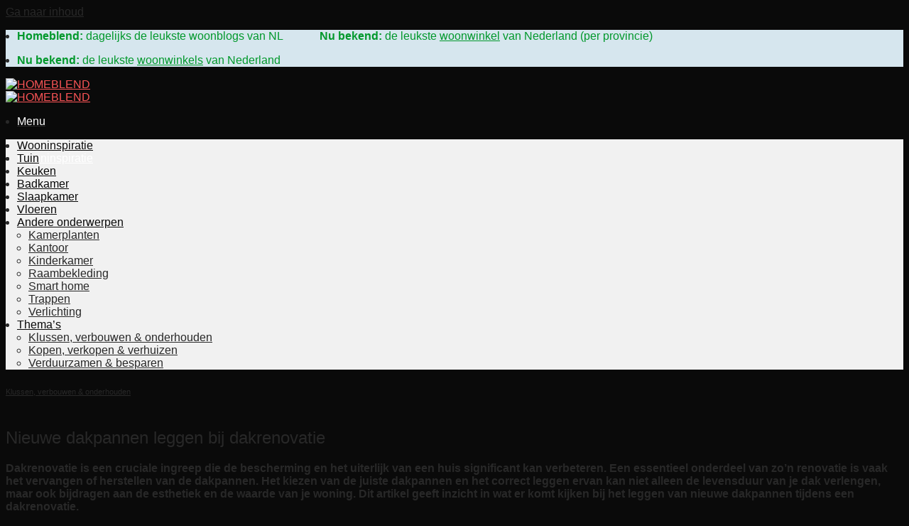

--- FILE ---
content_type: text/html; charset=UTF-8
request_url: https://www.homeblend.nl/nieuwe-dakpannen-leggen-bij-dakrenovatie/
body_size: 21254
content:
<!DOCTYPE html>
<html lang="nl-NL" prefix="og: https://ogp.me/ns#" class="loading-site no-js">
<head>
	<meta charset="UTF-8" />
	<link rel="profile" href="http://gmpg.org/xfn/11" />
	<link rel="pingback" href="https://www.homeblend.nl/xmlrpc.php" />

	<script>(function(html){html.className = html.className.replace(/\bno-js\b/,'js')})(document.documentElement);</script>
<meta name="viewport" content="width=device-width, initial-scale=1" />
<!-- Search Engine Optimization door Rank Math - https://rankmath.com/ -->
<title>Nieuwe dakpannen leggen bij dakrenovatie - Homeblend</title>
<meta name="description" content="Ontdek de essentiële stappen voor het leggen van nieuwe dakpannen bij dakrenovatie. Verhoog de bescherming en waarde van je huis met de juiste keuze."/>
<meta name="robots" content="follow, index, max-snippet:-1, max-video-preview:-1, max-image-preview:large"/>
<link rel="canonical" href="https://www.homeblend.nl/nieuwe-dakpannen-leggen-bij-dakrenovatie/" />
<meta property="og:locale" content="nl_NL" />
<meta property="og:type" content="article" />
<meta property="og:title" content="Nieuwe dakpannen leggen bij dakrenovatie - Homeblend" />
<meta property="og:description" content="Ontdek de essentiële stappen voor het leggen van nieuwe dakpannen bij dakrenovatie. Verhoog de bescherming en waarde van je huis met de juiste keuze." />
<meta property="og:url" content="https://www.homeblend.nl/nieuwe-dakpannen-leggen-bij-dakrenovatie/" />
<meta property="og:site_name" content="Homeblend" />
<meta property="article:section" content="Klussen, verbouwen &amp; onderhouden" />
<meta property="og:image" content="https://www.homeblend.nl/wp-content/uploads/2024/06/zwarte-dakpannen-scaled.jpg" />
<meta property="og:image:secure_url" content="https://www.homeblend.nl/wp-content/uploads/2024/06/zwarte-dakpannen-scaled.jpg" />
<meta property="og:image:width" content="1500" />
<meta property="og:image:height" content="1125" />
<meta property="og:image:alt" content="Zwarte dakpannen" />
<meta property="og:image:type" content="image/jpeg" />
<meta property="article:published_time" content="2024-06-11T16:34:14+01:00" />
<meta name="twitter:card" content="summary_large_image" />
<meta name="twitter:title" content="Nieuwe dakpannen leggen bij dakrenovatie - Homeblend" />
<meta name="twitter:description" content="Ontdek de essentiële stappen voor het leggen van nieuwe dakpannen bij dakrenovatie. Verhoog de bescherming en waarde van je huis met de juiste keuze." />
<meta name="twitter:image" content="https://www.homeblend.nl/wp-content/uploads/2024/06/zwarte-dakpannen-scaled.jpg" />
<meta name="twitter:label1" content="Geschreven door" />
<meta name="twitter:data1" content="joeri" />
<meta name="twitter:label2" content="Tijd om te lezen" />
<meta name="twitter:data2" content="2 minuten" />
<script type="application/ld+json" class="rank-math-schema">{"@context":"https://schema.org","@graph":[{"@type":"Place","@id":"https://www.homeblend.nl/#place","address":{"@type":"PostalAddress","streetAddress":"Oostervelden 62","addressLocality":"Bemmel","addressRegion":"Gelderland","postalCode":"6681WZ","addressCountry":"Nederland"}},{"@type":"Organization","@id":"https://www.homeblend.nl/#organization","name":"Homeblend","url":"https://www.homeblend.nl","email":"info@homeblend.nl","address":{"@type":"PostalAddress","streetAddress":"Oostervelden 62","addressLocality":"Bemmel","addressRegion":"Gelderland","postalCode":"6681WZ","addressCountry":"Nederland"},"logo":{"@type":"ImageObject","@id":"https://www.homeblend.nl/#logo","url":"https://www.homeblend.nl/wp-content/uploads/2020/03/logo-189x189.jpg","contentUrl":"https://www.homeblend.nl/wp-content/uploads/2020/03/logo-189x189.jpg","caption":"Homeblend","inLanguage":"nl-NL","width":"189","height":"189"},"description":"Homeblend is de leukste woonblog van NL. Met dagelijks de leukste woonblogs inspireren wij lezers met alles over wonen. Van binnenshuis tot buitenshuis, je vindt inspiratie, plus altijd slimme handige tips &amp; tricks om zelf aan de slag te gaan.","location":{"@id":"https://www.homeblend.nl/#place"}},{"@type":"WebSite","@id":"https://www.homeblend.nl/#website","url":"https://www.homeblend.nl","name":"Homeblend","publisher":{"@id":"https://www.homeblend.nl/#organization"},"inLanguage":"nl-NL"},{"@type":"ImageObject","@id":"https://www.homeblend.nl/wp-content/uploads/2024/06/zwarte-dakpannen-scaled.jpg","url":"https://www.homeblend.nl/wp-content/uploads/2024/06/zwarte-dakpannen-scaled.jpg","width":"1500","height":"1125","caption":"Zwarte dakpannen","inLanguage":"nl-NL"},{"@type":"WebPage","@id":"https://www.homeblend.nl/nieuwe-dakpannen-leggen-bij-dakrenovatie/#webpage","url":"https://www.homeblend.nl/nieuwe-dakpannen-leggen-bij-dakrenovatie/","name":"Nieuwe dakpannen leggen bij dakrenovatie - Homeblend","datePublished":"2024-06-11T16:34:14+01:00","dateModified":"2024-06-11T16:34:14+01:00","isPartOf":{"@id":"https://www.homeblend.nl/#website"},"primaryImageOfPage":{"@id":"https://www.homeblend.nl/wp-content/uploads/2024/06/zwarte-dakpannen-scaled.jpg"},"inLanguage":"nl-NL"},{"@type":"Person","@id":"https://www.homeblend.nl/nieuwe-dakpannen-leggen-bij-dakrenovatie/#author","name":"joeri","image":{"@type":"ImageObject","@id":"https://secure.gravatar.com/avatar/53f405319a6e6d70d463b187f32fb06c?s=96&amp;d=mm&amp;r=g","url":"https://secure.gravatar.com/avatar/53f405319a6e6d70d463b187f32fb06c?s=96&amp;d=mm&amp;r=g","caption":"joeri","inLanguage":"nl-NL"},"worksFor":{"@id":"https://www.homeblend.nl/#organization"}},{"@type":"BlogPosting","headline":"Nieuwe dakpannen leggen bij dakrenovatie - Homeblend","datePublished":"2024-06-11T16:34:14+01:00","dateModified":"2024-06-11T16:34:14+01:00","author":{"@id":"https://www.homeblend.nl/nieuwe-dakpannen-leggen-bij-dakrenovatie/#author","name":"joeri"},"publisher":{"@id":"https://www.homeblend.nl/#organization"},"description":"Ontdek de essenti\u00eble stappen voor het leggen van nieuwe dakpannen bij dakrenovatie. Verhoog de bescherming en waarde van je huis met de juiste keuze.","name":"Nieuwe dakpannen leggen bij dakrenovatie - Homeblend","@id":"https://www.homeblend.nl/nieuwe-dakpannen-leggen-bij-dakrenovatie/#richSnippet","isPartOf":{"@id":"https://www.homeblend.nl/nieuwe-dakpannen-leggen-bij-dakrenovatie/#webpage"},"image":{"@id":"https://www.homeblend.nl/wp-content/uploads/2024/06/zwarte-dakpannen-scaled.jpg"},"inLanguage":"nl-NL","mainEntityOfPage":{"@id":"https://www.homeblend.nl/nieuwe-dakpannen-leggen-bij-dakrenovatie/#webpage"}}]}</script>
<!-- /Rank Math WordPress SEO plugin -->

<link rel='dns-prefetch' href='//cdn.jsdelivr.net' />

<link rel='prefetch' href='https://www.homeblend.nl/wp-content/themes/flatsome/assets/js/flatsome.js?ver=89ac940c4841291ea8d6' />
<link rel='prefetch' href='https://www.homeblend.nl/wp-content/themes/flatsome/assets/js/chunk.slider.js?ver=3.17.6' />
<link rel='prefetch' href='https://www.homeblend.nl/wp-content/themes/flatsome/assets/js/chunk.popups.js?ver=3.17.6' />
<link rel='prefetch' href='https://www.homeblend.nl/wp-content/themes/flatsome/assets/js/chunk.tooltips.js?ver=3.17.6' />
<link rel="alternate" type="application/rss+xml" title="HOMEBLEND &raquo; feed" href="https://www.homeblend.nl/feed/" />
<link rel="alternate" type="application/rss+xml" title="HOMEBLEND &raquo; reactiesfeed" href="https://www.homeblend.nl/comments/feed/" />
<link rel='stylesheet' id='dashicons-css' href='https://www.homeblend.nl/wp-includes/css/dashicons.min.css?ver=6.6.1' type='text/css' media='all' />
<link rel='stylesheet' id='post-views-counter-frontend-css' href='https://www.homeblend.nl/wp-content/plugins/post-views-counter/css/frontend.min.css?ver=1.5.5' type='text/css' media='all' />
<style id='classic-theme-styles-inline-css' type='text/css'>
/*! This file is auto-generated */
.wp-block-button__link{color:#fff;background-color:#32373c;border-radius:9999px;box-shadow:none;text-decoration:none;padding:calc(.667em + 2px) calc(1.333em + 2px);font-size:1.125em}.wp-block-file__button{background:#32373c;color:#fff;text-decoration:none}
</style>
<link rel='stylesheet' id='wp-faq-schema-jquery-ui-css' href='https://www.homeblend.nl/wp-content/plugins/faq-schema-for-pages-and-posts//css/jquery-ui.css?ver=2.0.0' type='text/css' media='all' />
<link rel='stylesheet' id='parent-style-css' href='https://www.homeblend.nl/wp-content/themes/flatsome/style.css?ver=6.6.1' type='text/css' media='all' />
<link rel='stylesheet' id='flatsome-main-css' href='https://www.homeblend.nl/wp-content/themes/flatsome/assets/css/flatsome.css?ver=3.17.6' type='text/css' media='all' />
<style id='flatsome-main-inline-css' type='text/css'>
@font-face {
				font-family: "fl-icons";
				font-display: block;
				src: url(https://www.homeblend.nl/wp-content/themes/flatsome/assets/css/icons/fl-icons.eot?v=3.17.6);
				src:
					url(https://www.homeblend.nl/wp-content/themes/flatsome/assets/css/icons/fl-icons.eot#iefix?v=3.17.6) format("embedded-opentype"),
					url(https://www.homeblend.nl/wp-content/themes/flatsome/assets/css/icons/fl-icons.woff2?v=3.17.6) format("woff2"),
					url(https://www.homeblend.nl/wp-content/themes/flatsome/assets/css/icons/fl-icons.ttf?v=3.17.6) format("truetype"),
					url(https://www.homeblend.nl/wp-content/themes/flatsome/assets/css/icons/fl-icons.woff?v=3.17.6) format("woff"),
					url(https://www.homeblend.nl/wp-content/themes/flatsome/assets/css/icons/fl-icons.svg?v=3.17.6#fl-icons) format("svg");
			}
</style>
<link rel='stylesheet' id='flatsome-style-css' href='https://www.homeblend.nl/wp-content/themes/flatsome-child/style.css?ver=6.6.1' type='text/css' media='all' />
<script type="text/javascript" id="post-views-counter-frontend-js-before">
/* <![CDATA[ */
var pvcArgsFrontend = {"mode":"js","postID":3001870,"requestURL":"https:\/\/www.homeblend.nl\/wp-admin\/admin-ajax.php","nonce":"f08949c818","dataStorage":"cookies","multisite":false,"path":"\/","domain":""};
/* ]]> */
</script>
<script type="text/javascript" src="https://www.homeblend.nl/wp-content/plugins/post-views-counter/js/frontend.min.js?ver=1.5.5" id="post-views-counter-frontend-js"></script>
<script type="text/javascript" src="https://www.homeblend.nl/wp-includes/js/jquery/jquery.min.js?ver=3.7.1" id="jquery-core-js"></script>
<script type="text/javascript" src="https://www.homeblend.nl/wp-includes/js/jquery/jquery-migrate.min.js?ver=3.4.1" id="jquery-migrate-js"></script>
<script type="text/javascript" id="enhanced-ecommerce-google-analytics-js-extra">
/* <![CDATA[ */
var ConvAioGlobal = {"nonce":"dfc63c1517"};
/* ]]> */
</script>
<script type="text/javascript" src="https://www.homeblend.nl/wp-content/plugins/enhanced-e-commerce-for-woocommerce-store/public/js/con-gtm-google-analytics.js?ver=7.2.7" id="enhanced-ecommerce-google-analytics-js"></script>
<script type="text/javascript" id="enhanced-ecommerce-google-analytics-js-after">
/* <![CDATA[ */
tvc_smd={"tvc_wcv":"","tvc_wpv":"6.6.1","tvc_eev":"7.2.7","tvc_cnf":{"t_cg":"","t_ec":"","t_ee":"","t_df":"","t_gUser":"","t_UAen":"","t_thr":"6","t_IPA":"","t_PrivacyPolicy":""},"tvc_sub_data":{"sub_id":"","cu_id":"","pl_id":"","ga_tra_option":"","ga_property_id":"","ga_measurement_id":"","ga_ads_id":"","ga_gmc_id":"","ga_gmc_id_p":"","op_gtag_js":"","op_en_e_t":"","op_rm_t_t":"","op_dy_rm_t_t":"","op_li_ga_wi_ads":"","gmc_is_product_sync":"","gmc_is_site_verified":"","gmc_is_domain_claim":"","gmc_product_count":"","fb_pixel_id":"","tracking_method":"","user_gtm_id":""}};
/* ]]> */
</script>
<link rel="https://api.w.org/" href="https://www.homeblend.nl/wp-json/" /><link rel="alternate" title="JSON" type="application/json" href="https://www.homeblend.nl/wp-json/wp/v2/posts/3001870" /><link rel="EditURI" type="application/rsd+xml" title="RSD" href="https://www.homeblend.nl/xmlrpc.php?rsd" />
<meta name="generator" content="WordPress 6.6.1" />
<link rel='shortlink' href='https://www.homeblend.nl/?p=3001870' />
<link rel="alternate" title="oEmbed (JSON)" type="application/json+oembed" href="https://www.homeblend.nl/wp-json/oembed/1.0/embed?url=https%3A%2F%2Fwww.homeblend.nl%2Fnieuwe-dakpannen-leggen-bij-dakrenovatie%2F" />
<link rel="alternate" title="oEmbed (XML)" type="text/xml+oembed" href="https://www.homeblend.nl/wp-json/oembed/1.0/embed?url=https%3A%2F%2Fwww.homeblend.nl%2Fnieuwe-dakpannen-leggen-bij-dakrenovatie%2F&#038;format=xml" />
<style>.bg{opacity: 0; transition: opacity 1s; -webkit-transition: opacity 1s;} .bg-loaded{opacity: 1;}</style><!-- Global site tag (gtag.js) - Google Analytics -->
<script async src="https://www.googletagmanager.com/gtag/js?id=UA-131300422-1"></script>
<script>
  window.dataLayer = window.dataLayer || [];
  function gtag(){dataLayer.push(arguments);}
  gtag('js', new Date());

  gtag('config', 'UA-131300422-1');
</script>
<meta name="google-site-verification" content="HkgcFpD3nz8De4cw5ZckD_at5XtY9RoEG7XoNwIex8I" />        <script data-cfasync="false" data-no-optimize="1" data-pagespeed-no-defer>
            var tvc_lc = '';
        </script>
        <script data-cfasync="false" data-no-optimize="1" data-pagespeed-no-defer>
            var tvc_lc = '';
        </script>
    <script>
      (window.gaDevIds = window.gaDevIds || []).push('5CDcaG');
    </script>
        <script data-cfasync="false" data-no-optimize="1" data-pagespeed-no-defer>
        window.dataLayer = window.dataLayer || [];
        window.dataLayer.push({
          event: 'article_load',
          article_id: '3001870',
          article_category: 'Klussen, verbouwen &amp; onderhouden',
          author_id: '1',
          author_name: 'joeri',
          article_title: 'Nieuwe dakpannen leggen bij dakrenovatie',
          article_tags: "",
          publication_date: '2024-06-11',
          article_length: "598",
        });
      </script>
    <link rel="icon" href="https://www.homeblend.nl/wp-content/uploads/2021/01/cropped-logo-homeblend-1-32x32.png" sizes="32x32" />
<link rel="icon" href="https://www.homeblend.nl/wp-content/uploads/2021/01/cropped-logo-homeblend-1-192x192.png" sizes="192x192" />
<link rel="apple-touch-icon" href="https://www.homeblend.nl/wp-content/uploads/2021/01/cropped-logo-homeblend-1-180x180.png" />
<meta name="msapplication-TileImage" content="https://www.homeblend.nl/wp-content/uploads/2021/01/cropped-logo-homeblend-1-270x270.png" />
<style id="custom-css" type="text/css">:root {--primary-color: #fa5456;}.header-main{height: 70px}#logo img{max-height: 70px}#logo{width:160px;}.header-bottom{min-height: 48px}.header-top{min-height: 38px}.transparent .header-main{height: 30px}.transparent #logo img{max-height: 30px}.has-transparent + .page-title:first-of-type,.has-transparent + #main > .page-title,.has-transparent + #main > div > .page-title,.has-transparent + #main .page-header-wrapper:first-of-type .page-title{padding-top: 110px;}.header.show-on-scroll,.stuck .header-main{height:70px!important}.stuck #logo img{max-height: 70px!important}.search-form{ width: 64%;}.header-bg-color {background-color: rgba(10,10,10,0.9)}.header-bottom {background-color: #f1f1f1}.header-main .nav > li > a{line-height: 16px }.stuck .header-main .nav > li > a{line-height: 50px }.header-bottom-nav > li > a{line-height: 18px }@media (max-width: 549px) {.header-main{height: 70px}#logo img{max-height: 70px}}.header-top{background-color:#d6e6ee!important;}/* Color */.accordion-title.active, .has-icon-bg .icon .icon-inner,.logo a, .primary.is-underline, .primary.is-link, .badge-outline .badge-inner, .nav-outline > li.active> a,.nav-outline >li.active > a, .cart-icon strong,[data-color='primary'], .is-outline.primary{color: #fa5456;}/* Color !important */[data-text-color="primary"]{color: #fa5456!important;}/* Background Color */[data-text-bg="primary"]{background-color: #fa5456;}/* Background */.scroll-to-bullets a,.featured-title, .label-new.menu-item > a:after, .nav-pagination > li > .current,.nav-pagination > li > span:hover,.nav-pagination > li > a:hover,.has-hover:hover .badge-outline .badge-inner,button[type="submit"], .button.wc-forward:not(.checkout):not(.checkout-button), .button.submit-button, .button.primary:not(.is-outline),.featured-table .title,.is-outline:hover, .has-icon:hover .icon-label,.nav-dropdown-bold .nav-column li > a:hover, .nav-dropdown.nav-dropdown-bold > li > a:hover, .nav-dropdown-bold.dark .nav-column li > a:hover, .nav-dropdown.nav-dropdown-bold.dark > li > a:hover, .header-vertical-menu__opener ,.is-outline:hover, .tagcloud a:hover,.grid-tools a, input[type='submit']:not(.is-form), .box-badge:hover .box-text, input.button.alt,.nav-box > li > a:hover,.nav-box > li.active > a,.nav-pills > li.active > a ,.current-dropdown .cart-icon strong, .cart-icon:hover strong, .nav-line-bottom > li > a:before, .nav-line-grow > li > a:before, .nav-line > li > a:before,.banner, .header-top, .slider-nav-circle .flickity-prev-next-button:hover svg, .slider-nav-circle .flickity-prev-next-button:hover .arrow, .primary.is-outline:hover, .button.primary:not(.is-outline), input[type='submit'].primary, input[type='submit'].primary, input[type='reset'].button, input[type='button'].primary, .badge-inner{background-color: #fa5456;}/* Border */.nav-vertical.nav-tabs > li.active > a,.scroll-to-bullets a.active,.nav-pagination > li > .current,.nav-pagination > li > span:hover,.nav-pagination > li > a:hover,.has-hover:hover .badge-outline .badge-inner,.accordion-title.active,.featured-table,.is-outline:hover, .tagcloud a:hover,blockquote, .has-border, .cart-icon strong:after,.cart-icon strong,.blockUI:before, .processing:before,.loading-spin, .slider-nav-circle .flickity-prev-next-button:hover svg, .slider-nav-circle .flickity-prev-next-button:hover .arrow, .primary.is-outline:hover{border-color: #fa5456}.nav-tabs > li.active > a{border-top-color: #fa5456}.widget_shopping_cart_content .blockUI.blockOverlay:before { border-left-color: #fa5456 }.woocommerce-checkout-review-order .blockUI.blockOverlay:before { border-left-color: #fa5456 }/* Fill */.slider .flickity-prev-next-button:hover svg,.slider .flickity-prev-next-button:hover .arrow{fill: #fa5456;}/* Focus */.primary:focus-visible, .submit-button:focus-visible, button[type="submit"]:focus-visible { outline-color: #fa5456!important; }/* Background Color */[data-icon-label]:after, .secondary.is-underline:hover,.secondary.is-outline:hover,.icon-label,.button.secondary:not(.is-outline),.button.alt:not(.is-outline), .badge-inner.on-sale, .button.checkout, .single_add_to_cart_button, .current .breadcrumb-step{ background-color:#fa5456; }[data-text-bg="secondary"]{background-color: #fa5456;}/* Color */.secondary.is-underline,.secondary.is-link, .secondary.is-outline,.stars a.active, .star-rating:before, .woocommerce-page .star-rating:before,.star-rating span:before, .color-secondary{color: #fa5456}/* Color !important */[data-text-color="secondary"]{color: #fa5456!important;}/* Border */.secondary.is-outline:hover{border-color:#fa5456}/* Focus */.secondary:focus-visible, .alt:focus-visible { outline-color: #fa5456!important; }.success.is-underline:hover,.success.is-outline:hover,.success{background-color: #01982b}.success-color, .success.is-link, .success.is-outline{color: #01982b;}.success-border{border-color: #01982b!important;}/* Color !important */[data-text-color="success"]{color: #01982b!important;}/* Background Color */[data-text-bg="success"]{background-color: #01982b;}.alert.is-underline:hover,.alert.is-outline:hover,.alert{background-color: #01982b}.alert.is-link, .alert.is-outline, .color-alert{color: #01982b;}/* Color !important */[data-text-color="alert"]{color: #01982b!important;}/* Background Color */[data-text-bg="alert"]{background-color: #01982b;}body{color: #282828}h1,h2,h3,h4,h5,h6,.heading-font{color: #282828;}body{font-size: 100%;}@media screen and (max-width: 549px){body{font-size: 91%;}}body{font-family: Jost, sans-serif;}body {font-weight: 400;font-style: normal;}.nav > li > a {font-family: Jost, sans-serif;}.mobile-sidebar-levels-2 .nav > li > ul > li > a {font-family: Jost, sans-serif;}.nav > li > a,.mobile-sidebar-levels-2 .nav > li > ul > li > a {font-weight: 500;font-style: normal;}h1,h2,h3,h4,h5,h6,.heading-font, .off-canvas-center .nav-sidebar.nav-vertical > li > a{font-family: Jost, sans-serif;}h1,h2,h3,h4,h5,h6,.heading-font,.banner h1,.banner h2 {font-weight: 500;font-style: normal;}.alt-font{font-family: Jost, sans-serif;}.alt-font {font-weight: 400!important;font-style: normal!important;}button,.button{text-transform: none;}.header:not(.transparent) .top-bar-nav > li > a {color: #0c0c0c;}.header:not(.transparent) .header-nav-main.nav > li > a {color: #ffffff;}.header:not(.transparent) .header-nav-main.nav > li > a:hover,.header:not(.transparent) .header-nav-main.nav > li.active > a,.header:not(.transparent) .header-nav-main.nav > li.current > a,.header:not(.transparent) .header-nav-main.nav > li > a.active,.header:not(.transparent) .header-nav-main.nav > li > a.current{color: #e8463d;}.header-nav-main.nav-line-bottom > li > a:before,.header-nav-main.nav-line-grow > li > a:before,.header-nav-main.nav-line > li > a:before,.header-nav-main.nav-box > li > a:hover,.header-nav-main.nav-box > li.active > a,.header-nav-main.nav-pills > li > a:hover,.header-nav-main.nav-pills > li.active > a{color:#FFF!important;background-color: #e8463d;}.header:not(.transparent) .header-bottom-nav.nav > li > a{color: #0a0a0a;}.header:not(.transparent) .header-bottom-nav.nav > li > a:hover,.header:not(.transparent) .header-bottom-nav.nav > li.active > a,.header:not(.transparent) .header-bottom-nav.nav > li.current > a,.header:not(.transparent) .header-bottom-nav.nav > li > a.active,.header:not(.transparent) .header-bottom-nav.nav > li > a.current{color: #e8463d;}.header-bottom-nav.nav-line-bottom > li > a:before,.header-bottom-nav.nav-line-grow > li > a:before,.header-bottom-nav.nav-line > li > a:before,.header-bottom-nav.nav-box > li > a:hover,.header-bottom-nav.nav-box > li.active > a,.header-bottom-nav.nav-pills > li > a:hover,.header-bottom-nav.nav-pills > li.active > a{color:#FFF!important;background-color: #e8463d;}a{color: #282828;}a:hover{color: #282828;}.tagcloud a:hover{border-color: #282828;background-color: #282828;}.widget a{color: #282828;}.widget a:hover{color: ;}.widget .tagcloud a:hover{border-color: ; background-color: ;}.current .breadcrumb-step, [data-icon-label]:after, .button#place_order,.button.checkout,.checkout-button,.single_add_to_cart_button.button{background-color: #fa5456!important }.has-equal-box-heights .box-image {padding-top: 100%;}.badge-inner.on-sale{background-color: #fa5456}input[type='submit'], input[type="button"], button:not(.icon), .button:not(.icon){border-radius: 99px!important}.header-main .social-icons,.header-main .cart-icon strong,.header-main .menu-title,.header-main .header-button > .button.is-outline,.header-main .nav > li > a > i:not(.icon-angle-down){color: #ffffff!important;}.header-main .header-button > .button.is-outline,.header-main .cart-icon strong:after,.header-main .cart-icon strong{border-color: #ffffff!important;}.header-main .header-button > .button:not(.is-outline){background-color: #ffffff!important;}.header-main .current-dropdown .cart-icon strong,.header-main .header-button > .button:hover,.header-main .header-button > .button:hover i,.header-main .header-button > .button:hover span{color:#FFF!important;}.header-main .menu-title:hover,.header-main .social-icons a:hover,.header-main .header-button > .button.is-outline:hover,.header-main .nav > li > a:hover > i:not(.icon-angle-down){color: #e8463d!important;}.header-main .current-dropdown .cart-icon strong,.header-main .header-button > .button:hover{background-color: #e8463d!important;}.header-main .current-dropdown .cart-icon strong:after,.header-main .current-dropdown .cart-icon strong,.header-main .header-button > .button:hover{border-color: #e8463d!important;}.footer-1{background-color: #ffffff}.footer-2{background-color: #0a0a0a}.absolute-footer, html{background-color: #0a0a0a}button[name='update_cart'] { display: none; }.nav-vertical-fly-out > li + li {border-top-width: 1px; border-top-style: solid;}/* Custom CSS */.small_show {padding-right: 15px;padding-left: 15px;}.small_show .row {margin-left: -10px;margin-right: -10px;}.woocommerce-ordering {display: block !important;margin: 0px !important;font-size: 0.97em !important;}.woocommerce-ordering select {margin-bottom: 0px !important;margin-top: 0px !important;}.large_show {display: block;}.small_show {display: none;}@media (max-width: 849px) {.large_show {display: none !important;}.small_show {display: block !important;}}p a {font-weight: bold;text-decoration: underline;}.box-text h1, .box-text h2, .box-text h3, .box-text h4, .box-text h5, .box-text h6, .box-text a:not(.button) {text-decoration: none;}.button {background-color: #f34965;}.box-image img {margin: auto;}.has-equal-box-heights .box-image img {object-fit: scale-down;}p.cart {margin-top: 10px;margin-bottom: 0px;}.product-short-description {color: #08A767;font-weight: bold;}p.box-excerpt.is-small {color: #08A767;font-weight: bold;font-size: 90%;}.full-width .ubermenu-nav, .container, .row, .row.row-large, .row.row-small {width: 100%;max-width: 1400px; }.button.alert.expand {background-color: #103af7;}.ajax_add_to_cart {width: 100%;text-align: left;}.is-small, .is-small.button {font-size: 1em;}.checkmark {fill: #01982b;}.gap-element {height: 15px !important;}.h1, .h2, .h3 {font-weight:700;}#content > header > div > div > h1 {display:none;}/* Updating the thumbnails on the product page */ul.product_list_widget li img {position: absolute;left: 0;width: 60px;height: auto;top: 50%;-ms-transform: translateY(-50%);transform: translateY(-50%);}.gap-element {height: 30px !important;}.sticky-add-to-cart__product img {object-fit: contain !important;}.large-10 {flex-basis: 100%;max-width: 100%;}.col, .columns, .gallery-item {padding-bottom: 0px;}.pinterest_pins {display: flex;flex-wrap: wrap;list-style: none;}.pinterest_pins > li {flex: 0 0 45%;margin: 0;padding: 0;box-sizing: border-box;}.pins__thumb-img {float: none;height: 100%;width: auto;margin: 0 10px 10px 0;overflow: hidden;padding: 10px 0 10px 0;}.sticky-add-to-cart__product .product-title-small {max-width: 450px;}span.amount {color: #08a767;}.woocommerce-Price-currencySymbol {display:none;}.nav-dropdown-has-border .nav-dropdown {border: 0px;}.nav-dropdown-has-shadow .nav-dropdown {box-shadow: 0px;}ol, ul {padding-left:16px;}h1, h2 {padding-top:20px;}.shop-container {padding-bottom:50px;}.logo-left .logo {margin-right:80px;}/* Custom CSS Mobile */@media (max-width: 549px){.is-small, .is-small.button {font-size: .7em;}}.label-new.menu-item > a:after{content:"Nieuw";}.label-hot.menu-item > a:after{content:"Hot";}.label-sale.menu-item > a:after{content:"Aanbieding";}.label-popular.menu-item > a:after{content:"Populair";}</style><style id="kirki-inline-styles">/* cyrillic */
@font-face {
  font-family: 'Jost';
  font-style: normal;
  font-weight: 400;
  font-display: swap;
  src: url(https://www.homeblend.nl/wp-content/fonts/jost/font) format('woff');
  unicode-range: U+0301, U+0400-045F, U+0490-0491, U+04B0-04B1, U+2116;
}
/* latin-ext */
@font-face {
  font-family: 'Jost';
  font-style: normal;
  font-weight: 400;
  font-display: swap;
  src: url(https://www.homeblend.nl/wp-content/fonts/jost/font) format('woff');
  unicode-range: U+0100-02BA, U+02BD-02C5, U+02C7-02CC, U+02CE-02D7, U+02DD-02FF, U+0304, U+0308, U+0329, U+1D00-1DBF, U+1E00-1E9F, U+1EF2-1EFF, U+2020, U+20A0-20AB, U+20AD-20C0, U+2113, U+2C60-2C7F, U+A720-A7FF;
}
/* latin */
@font-face {
  font-family: 'Jost';
  font-style: normal;
  font-weight: 400;
  font-display: swap;
  src: url(https://www.homeblend.nl/wp-content/fonts/jost/font) format('woff');
  unicode-range: U+0000-00FF, U+0131, U+0152-0153, U+02BB-02BC, U+02C6, U+02DA, U+02DC, U+0304, U+0308, U+0329, U+2000-206F, U+20AC, U+2122, U+2191, U+2193, U+2212, U+2215, U+FEFF, U+FFFD;
}
/* cyrillic */
@font-face {
  font-family: 'Jost';
  font-style: normal;
  font-weight: 500;
  font-display: swap;
  src: url(https://www.homeblend.nl/wp-content/fonts/jost/font) format('woff');
  unicode-range: U+0301, U+0400-045F, U+0490-0491, U+04B0-04B1, U+2116;
}
/* latin-ext */
@font-face {
  font-family: 'Jost';
  font-style: normal;
  font-weight: 500;
  font-display: swap;
  src: url(https://www.homeblend.nl/wp-content/fonts/jost/font) format('woff');
  unicode-range: U+0100-02BA, U+02BD-02C5, U+02C7-02CC, U+02CE-02D7, U+02DD-02FF, U+0304, U+0308, U+0329, U+1D00-1DBF, U+1E00-1E9F, U+1EF2-1EFF, U+2020, U+20A0-20AB, U+20AD-20C0, U+2113, U+2C60-2C7F, U+A720-A7FF;
}
/* latin */
@font-face {
  font-family: 'Jost';
  font-style: normal;
  font-weight: 500;
  font-display: swap;
  src: url(https://www.homeblend.nl/wp-content/fonts/jost/font) format('woff');
  unicode-range: U+0000-00FF, U+0131, U+0152-0153, U+02BB-02BC, U+02C6, U+02DA, U+02DC, U+0304, U+0308, U+0329, U+2000-206F, U+20AC, U+2122, U+2191, U+2193, U+2212, U+2215, U+FEFF, U+FFFD;
}</style></head>

<body class="post-template-default single single-post postid-3001870 single-format-standard full-width lightbox nav-dropdown-has-arrow nav-dropdown-has-shadow nav-dropdown-has-border mobile-submenu-slide mobile-submenu-slide-levels-1">


<a class="skip-link screen-reader-text" href="#main">Ga naar inhoud</a>

<div data-rocket-location-hash="99bb46786fd5bd31bcd7bdc067ad247a" id="wrapper">

	
	<header data-rocket-location-hash="8cd2ef760cf5956582d03e973259bc0e" id="header" class="header has-sticky sticky-jump">
		<div data-rocket-location-hash="d53b06ca13945ed03e70ba4a94347bcf" class="header-wrapper">
			<div id="top-bar" class="header-top hide-for-sticky">
    <div class="flex-row container">
      <div class="flex-col hide-for-medium flex-left">
          <ul class="nav nav-left medium-nav-center nav-small  nav-divided">
              <li class="html custom html_nav_position_text"><p style="color:#01982b;"><strong>Homeblend:</strong> dagelijks de leukste woonblogs van NL            
<strong>Nu bekend:</strong> de leukste <a style="color:#01982b; font-weight: normal;" href="https://www.homeblend.nl/woonwinkels/">woonwinkel</a> van Nederland (per provincie)</p></li>          </ul>
      </div>

      <div class="flex-col hide-for-medium flex-center">
          <ul class="nav nav-center nav-small  nav-divided">
                        </ul>
      </div>

      <div class="flex-col hide-for-medium flex-right">
         <ul class="nav top-bar-nav nav-right nav-small  nav-divided">
                        </ul>
      </div>

            <div class="flex-col show-for-medium flex-grow">
          <ul class="nav nav-center nav-small mobile-nav  nav-divided">
              <li class="html custom html_topbar_left"><p style="color:#01982b;"><strong>Nu bekend:</strong> de leukste <a style="color:#01982b; font-weight: normal;" href="https://www.homeblend.nl/woonwinkels/">woonwinkels</a> van Nederland
</p></li>          </ul>
      </div>
      
    </div>
</div>
<div id="masthead" class="header-main ">
      <div class="header-inner flex-row container logo-left medium-logo-center" role="navigation">

          <!-- Logo -->
          <div id="logo" class="flex-col logo">
            
<!-- Header logo -->
<a href="https://www.homeblend.nl/" title="HOMEBLEND" rel="home">
		<img width="1020" height="152" src="https://www.homeblend.nl/wp-content/uploads/2023/06/logo-homeblend-1024x153.png" class="header_logo header-logo" alt="HOMEBLEND"/><img  width="1020" height="152" src="https://www.homeblend.nl/wp-content/uploads/2023/06/logo-homeblend-1024x153.png" class="header-logo-dark" alt="HOMEBLEND"/></a>
          </div>

          <!-- Mobile Left Elements -->
          <div class="flex-col show-for-medium flex-left">
            <ul class="mobile-nav nav nav-left ">
              <li class="nav-icon has-icon">
  		<a href="#" data-open="#main-menu" data-pos="left" data-bg="main-menu-overlay" data-color="" class="is-small" aria-label="Menu" aria-controls="main-menu" aria-expanded="false">

		  <i class="icon-menu" ></i>
		  <span class="menu-title uppercase hide-for-small">Menu</span>		</a>
	</li>
            </ul>
          </div>

          <!-- Left Elements -->
          <div class="flex-col hide-for-medium flex-left
            flex-grow">
            <ul class="header-nav header-nav-main nav nav-left  nav-size-xlarge nav-spacing-xlarge nav-uppercase" >
              <li id="menu-item-241639" class="menu-item menu-item-type-post_type menu-item-object-page menu-item-241639 menu-item-design-default"><a href="https://www.homeblend.nl/woonwinkels/" class="nav-top-link">Woonwinkels</a></li>
<li id="menu-item-3001627" class="menu-item menu-item-type-taxonomy menu-item-object-category menu-item-3001627 menu-item-design-default"><a href="https://www.homeblend.nl/wooninspiratie/" class="nav-top-link">Wooninspiratie</a></li>
            </ul>
          </div>

          <!-- Right Elements -->
          <div class="flex-col hide-for-medium flex-right">
            <ul class="header-nav header-nav-main nav nav-right  nav-size-xlarge nav-spacing-xlarge nav-uppercase">
                          </ul>
          </div>

          <!-- Mobile Right Elements -->
          <div class="flex-col show-for-medium flex-right">
            <ul class="mobile-nav nav nav-right ">
                          </ul>
          </div>

      </div>

      </div>
<div id="wide-nav" class="header-bottom wide-nav hide-for-sticky hide-for-medium">
    <div class="flex-row container">

                        <div class="flex-col hide-for-medium flex-left">
                <ul class="nav header-nav header-bottom-nav nav-left  nav-size-medium nav-spacing-medium nav-uppercase">
                    <li id="menu-item-622777" class="menu-item menu-item-type-custom menu-item-object-custom menu-item-622777 menu-item-design-default"><a href="https://www.homeblend.nl/wooninspiratie/" class="nav-top-link">Wooninspiratie</a></li>
<li id="menu-item-622775" class="menu-item menu-item-type-custom menu-item-object-custom menu-item-622775 menu-item-design-default"><a href="https://www.homeblend.nl/tuin-inspiratie/" class="nav-top-link">Tuin</a></li>
<li id="menu-item-622768" class="menu-item menu-item-type-custom menu-item-object-custom menu-item-622768 menu-item-design-default"><a href="https://www.homeblend.nl/keuken-inspiratie/" class="nav-top-link">Keuken</a></li>
<li id="menu-item-622765" class="menu-item menu-item-type-custom menu-item-object-custom menu-item-622765 menu-item-design-default"><a href="https://www.homeblend.nl/badkamer-inspiratie/" class="nav-top-link">Badkamer</a></li>
<li id="menu-item-622772" class="menu-item menu-item-type-custom menu-item-object-custom menu-item-622772 menu-item-design-default"><a href="https://www.homeblend.nl/slaapkamer-inspiratie/" class="nav-top-link">Slaapkamer</a></li>
<li id="menu-item-622776" class="menu-item menu-item-type-custom menu-item-object-custom menu-item-622776 menu-item-design-default"><a href="https://www.homeblend.nl/vloeren-inspiratie/" class="nav-top-link">Vloeren</a></li>
<li id="menu-item-2617119" class="menu-item menu-item-type-custom menu-item-object-custom menu-item-has-children menu-item-2617119 menu-item-design-default has-dropdown"><a href="#" class="nav-top-link" aria-expanded="false" aria-haspopup="menu">Andere onderwerpen<i class="icon-angle-down" ></i></a>
<ul class="sub-menu nav-dropdown nav-dropdown-default">
	<li id="menu-item-622767" class="menu-item menu-item-type-custom menu-item-object-custom menu-item-622767"><a href="https://www.homeblend.nl/kamerplanten-inspiratie/">Kamerplanten</a></li>
	<li id="menu-item-2617114" class="menu-item menu-item-type-custom menu-item-object-custom menu-item-2617114"><a href="https://www.homeblend.nl/kantoor-inspiratie/">Kantoor</a></li>
	<li id="menu-item-2617115" class="menu-item menu-item-type-custom menu-item-object-custom menu-item-2617115"><a href="https://www.homeblend.nl/kinderkamer-inspiratie/">Kinderkamer</a></li>
	<li id="menu-item-2617116" class="menu-item menu-item-type-custom menu-item-object-custom menu-item-2617116"><a href="https://www.homeblend.nl/raambekleding-inspiratie/">Raambekleding</a></li>
	<li id="menu-item-622774" class="menu-item menu-item-type-custom menu-item-object-custom menu-item-622774"><a href="https://www.homeblend.nl/smart-home/">Smart home</a></li>
	<li id="menu-item-2617117" class="menu-item menu-item-type-custom menu-item-object-custom menu-item-2617117"><a href="https://www.homeblend.nl/trappen-inspiratie/">Trappen</a></li>
	<li id="menu-item-2617118" class="menu-item menu-item-type-custom menu-item-object-custom menu-item-2617118"><a href="https://www.homeblend.nl/verlichting-inspiratie/">Verlichting</a></li>
</ul>
</li>
<li id="menu-item-622764" class="menu-item menu-item-type-custom menu-item-object-custom menu-item-has-children menu-item-622764 menu-item-design-default has-dropdown"><a href="#" class="nav-top-link" aria-expanded="false" aria-haspopup="menu">Thema&#8217;s<i class="icon-angle-down" ></i></a>
<ul class="sub-menu nav-dropdown nav-dropdown-default">
	<li id="menu-item-2617113" class="menu-item menu-item-type-custom menu-item-object-custom menu-item-2617113"><a href="https://www.homeblend.nl/klussen-verbouwen-onderhouden-informatie/">Klussen, verbouwen &#038; onderhouden</a></li>
	<li id="menu-item-622769" class="menu-item menu-item-type-custom menu-item-object-custom menu-item-622769"><a href="https://www.homeblend.nl/kopen-verkopen-verhuizen-informatie/">Kopen, verkopen &#038; verhuizen</a></li>
	<li id="menu-item-622766" class="menu-item menu-item-type-custom menu-item-object-custom menu-item-622766"><a href="https://www.homeblend.nl/verduurzamen-besparen-informatie/">Verduurzamen &#038; besparen</a></li>
</ul>
</li>
                </ul>
            </div>
            
            
                        <div class="flex-col hide-for-medium flex-right flex-grow">
              <ul class="nav header-nav header-bottom-nav nav-right  nav-size-medium nav-spacing-medium nav-uppercase">
                                 </ul>
            </div>
            
            
    </div>
</div>

<div class="header-bg-container fill"><div class="header-bg-image fill"></div><div class="header-bg-color fill"></div></div>		</div>
	</header>

	
	<main data-rocket-location-hash="bd73b599510e3c4ba22a673838291c53" id="main" class="">

<div data-rocket-location-hash="b0adf212d52fae4206d1503d35a95e28" id="content" class="blog-wrapper blog-single page-wrapper">
	
<div class="row align-center">
	<div class="large-10 col">
	
	


<article id="post-3001870" class="post-3001870 post type-post status-publish format-standard has-post-thumbnail hentry category-klussen-verbouwen-onderhouden-informatie">
	<div class="article-inner ">
		<header class="entry-header">
	<div class="entry-header-text entry-header-text-top text-left">
		<h6 class="entry-category is-xsmall"><a href="https://www.homeblend.nl/klussen-verbouwen-onderhouden-informatie/" rel="category tag">Klussen, verbouwen &amp; onderhouden</a></h6><h1 class="entry-title">Nieuwe dakpannen leggen bij dakrenovatie</h1><div class="entry-divider is-divider small"></div>
	</div>
				</header>
		<div class="entry-content single-page">

	<p><strong>Dakrenovatie is een cruciale ingreep die de bescherming en het uiterlijk van een huis significant kan verbeteren. Een essentieel onderdeel van zo&#8217;n renovatie is vaak het vervangen of herstellen van de dakpannen. Het kiezen van de juiste dakpannen en het correct leggen ervan kan niet alleen de levensduur van je dak verlengen, maar ook bijdragen aan de esthetiek en de waarde van je woning. Dit artikel geeft inzicht in wat er komt kijken bij het leggen van nieuwe dakpannen tijdens een dakrenovatie.</strong></p>
<h2 id="voorbereiding-van-het-dakoppervlak">Voorbereiding van het dakoppervlak</h2>
<p><span style="font-weight: 400;">Voordat nieuwe dakpannen gelegd kunnen worden, moet het dakoppervlak zorgvuldig worden voorbereid. Dit houdt in dat alle oude dakpannen en onderliggende materialen, zoals versleten dakfolie of beschadigde latten, volledig verwijderd moeten worden. Het is belangrijk dat het dak schoon, droog en egaal is om problemen zoals lekkages of ongelijkmatigheden in de dakbedekking te voorkomen.</span></p>
<div class="row"  id="row-613567402">

	<div id="col-2053345359" class="col medium-8 small-12 large-8"  >
				<div class="col-inner"  >
			
			
<p><span style="font-weight: 400;">Een grondige inspectie door een professional kan eventuele structurele problemen aan het licht brengen die aangepakt moeten worden voordat nieuwe pannen geplaatst worden. Dit is ook het moment om isolatiemateriaal te vervangen of te verbeteren, wat de energie-efficiëntie van het huis ten goede komt.</span></p>
<h2 id="keuze-van-de-dakpannen">Keuze van de dakpannen</h2>
<p><span style="font-weight: 400;">De keuze van het type dakpan is van groot belang en wordt beïnvloed door factoren zoals het klimaat in de regio, het gewicht dat de dakconstructie kan dragen en persoonlijke voorkeur voor stijl en kleur. </span><strong><a href="https://dakpandirect.nl/collections/keramische-dakpannen" target="_blank" rel="noopener">Keramische dakpannen zijn bijvoorbeeld zeer duurzaam</a></strong><span style="font-weight: 400;"> en bieden een klassieke uitstraling, terwijl metalen dakpannen lichter zijn en sneller geïnstalleerd kunnen worden.</span></p>
<p><span style="font-weight: 400;">Bij het </span><strong><a href="https://dakpandirect.nl/collections/dakpannen-hulpstukken" target="_blank" rel="noopener">selecteren van dakpannen</a></strong><span style="font-weight: 400;"> is het ook belangrijk om te overwegen hoe de kleur en stijl van de pannen het algehele uiterlijk van je huis zullen beïnvloeden. Het is aan te raden om samples van verschillende dakpannen te bekijken in verschillende lichtomstandigheden, zodat je een goed geïnformeerde keuze kunt maken die past bij de esthetiek van je woning.</span></p>
<h2 id="installatieproces">Installatieproces</h2>
<p><span style="font-weight: 400;">De installatie van nieuwe dakpannen moet zorgvuldig en volgens specifieke richtlijnen worden uitgevoerd om optimale prestaties en duurzaamheid te garanderen. Dit begint bij het correct plaatsen van de startrij pannen aan de onderkant van het dak, gevolgd door het nauwkeurig uitlijnen en overlappen van elke volgende rij dakpannen.</span></p>
<p><span style="font-weight: 400;">Het is cruciaal dat de dakpannen stevig worden bevestigd om te voorkomen dat ze losraken tijdens extreme weersomstandigheden. Afhankelijk van het type dakpan kunnen speciale bevestigingsmaterialen of technieken vereist zijn, die een ervaren dakdekker zal kennen en toepassen.</span></p>
<h2 id="nazorg-en-onderhoud">Nazorg en onderhoud</h2>
<p><span style="font-weight: 400;">Na de installatie van nieuwe dakpannen is regelmatig onderhoud essentieel om het dak in topconditie te houden. Dit omvat het controleren van de dakpannen op schade of verschuiving na stormen, het reinigen van dakgoten en het verwijderen van mos of algen die zich kunnen vormen.</span></p>
<p><span style="font-weight: 400;">Het is verstandig om een onderhoudsschema op te stellen en mogelijk een servicecontract af te sluiten met het dakdekkersbedrijf dat de installatie heeft uitgevoerd. Regelmatige inspecties door professionals kunnen helpen bij het vroegtijdig identificeren en oplossen van kleine problemen voordat deze grote schade veroorzaken.</span></p>
<h2 id="budgettering-voor-de-renovatie">Budgettering voor de renovatie</h2>
<p><span style="font-weight: 400;">Dakrenovatie, inclusief het vervangen van dakpannen, kan een aanzienlijke investering zijn. Het is belangrijk om een duidelijk budget op te stellen en verschillende offertes te vergelijken. Let bij het beoordelen van offertes niet alleen op de prijs, maar ook op de kwaliteit van de materialen en de expertise van de dakdekkers.</span></p>
<p><span style="font-weight: 400;">Financieringsopties zoals leningen of subsidies voor energiebesparende renovaties kunnen beschikbaar zijn om de financiële last te verlichten. Een grondige voorbereiding en budgettering helpen om verrassingen tijdens het renovatieproces te voorkomen en zorgen voor een soepele uitvoering van het project.</span></p>
		</div>
					</div>

	

	<div id="col-1571449949" class="col medium-4 small-12 large-4"  >
				<div class="col-inner"  >
			
			
	<div class="img has-hover x md-x lg-x y md-y lg-y" id="image_1111108784">
								<div class="img-inner image-cover dark" style="padding-top:200%;">
			<img fetchpriority="high" decoding="async" width="1020" height="765" src="data:image/svg+xml,%3Csvg%20viewBox%3D%220%200%201020%20765%22%20xmlns%3D%22http%3A%2F%2Fwww.w3.org%2F2000%2Fsvg%22%3E%3C%2Fsvg%3E" data-src="https://www.homeblend.nl/wp-content/uploads/2024/06/zwarte-dakpannen-1024x768.jpg" class="lazy-load attachment-large size-large" alt="Zwarte dakpannen" srcset="" data-srcset="https://www.homeblend.nl/wp-content/uploads/2024/06/zwarte-dakpannen-1024x768.jpg 1024w, https://www.homeblend.nl/wp-content/uploads/2024/06/zwarte-dakpannen-328x246.jpg 328w, https://www.homeblend.nl/wp-content/uploads/2024/06/zwarte-dakpannen-768x576.jpg 768w, https://www.homeblend.nl/wp-content/uploads/2024/06/zwarte-dakpannen-1536x1152.jpg 1536w, https://www.homeblend.nl/wp-content/uploads/2024/06/zwarte-dakpannen-scaled.jpg 1500w" sizes="(max-width: 1020px) 100vw, 1020px" />						
					</div>
								
<style>
#image_1111108784 {
  width: 100%;
}
</style>
	</div>
	
		</div>
					</div>

	
</div>

	
	<div class="blog-share text-center"><div class="is-divider medium"></div><div class="social-icons share-icons share-row relative" ><a href="whatsapp://send?text=Nieuwe%20dakpannen%20leggen%20bij%20dakrenovatie - https://www.homeblend.nl/nieuwe-dakpannen-leggen-bij-dakrenovatie/" data-action="share/whatsapp/share" class="icon button circle is-outline tooltip whatsapp show-for-medium" title="Deel op WhatsApp" aria-label="Deel op WhatsApp" ><i class="icon-whatsapp" ></i></a><a href="https://www.facebook.com/sharer.php?u=https://www.homeblend.nl/nieuwe-dakpannen-leggen-bij-dakrenovatie/" data-label="Facebook" onclick="window.open(this.href,this.title,'width=500,height=500,top=300px,left=300px'); return false;" rel="noopener noreferrer nofollow" target="_blank" class="icon button circle is-outline tooltip facebook" title="Deel op Facebook" aria-label="Deel op Facebook" ><i class="icon-facebook" ></i></a><a href="https://twitter.com/share?url=https://www.homeblend.nl/nieuwe-dakpannen-leggen-bij-dakrenovatie/" onclick="window.open(this.href,this.title,'width=500,height=500,top=300px,left=300px'); return false;" rel="noopener noreferrer nofollow" target="_blank" class="icon button circle is-outline tooltip twitter" title="Deel op Twitter" aria-label="Deel op Twitter" ><i class="icon-twitter" ></i></a><a href="mailto:?subject=Nieuwe%20dakpannen%20leggen%20bij%20dakrenovatie&body=Bekijk%20dit%20eens%3A%20https%3A%2F%2Fwww.homeblend.nl%2Fnieuwe-dakpannen-leggen-bij-dakrenovatie%2F" rel="nofollow" class="icon button circle is-outline tooltip email" title="Stuur door naar een vriend" aria-label="Stuur door naar een vriend" ><i class="icon-envelop" ></i></a><a href="https://pinterest.com/pin/create/button?url=https://www.homeblend.nl/nieuwe-dakpannen-leggen-bij-dakrenovatie/&media=https://www.homeblend.nl/wp-content/uploads/2024/06/zwarte-dakpannen-1024x768.jpg&description=Nieuwe%20dakpannen%20leggen%20bij%20dakrenovatie" onclick="window.open(this.href,this.title,'width=500,height=500,top=300px,left=300px'); return false;" rel="noopener noreferrer nofollow" target="_blank" class="icon button circle is-outline tooltip pinterest" title="Pin op Pinterest" aria-label="Pin op Pinterest" ><i class="icon-pinterest" ></i></a><a href="https://www.linkedin.com/shareArticle?mini=true&url=https://www.homeblend.nl/nieuwe-dakpannen-leggen-bij-dakrenovatie/&title=Nieuwe%20dakpannen%20leggen%20bij%20dakrenovatie" onclick="window.open(this.href,this.title,'width=500,height=500,top=300px,left=300px'); return false;" rel="noopener noreferrer nofollow" target="_blank" class="icon button circle is-outline tooltip linkedin" title="Deel op LinkedIn" aria-label="Deel op LinkedIn" ><i class="icon-linkedin" ></i></a></div></div></div>



	</div>
</article>



<div class="html-before-comments mb"><div class="row"  id="row-546420460">


	<div id="col-1043870937" class="col small-12 large-12"  >
				<div class="col-inner"  >
			
			

<h2>Meer inspiratie op Homeblend</h2>
<a href="https://www.homeblend.nl/wooninspiratie/" target="_self" class="button primary is-small"  >
    <span>Wooninspiratie</span>
  </a>


<a href="https://www.homeblend.nl/tuin-inspiratie/" target="_self" class="button primary is-small"  >
    <span>Tuin inspiratie</span>
  </a>


<a href="https://www.homeblend.nl/keuken-inspiratie/" target="_self" class="button primary is-small"  >
    <span>Keuken inspiratie</span>
  </a>


<a href="https://www.homeblend.nl/badkamer-inspiratie/" target="_self" class="button primary is-small"  >
    <span>Badkamer inspiratie</span>
  </a>


<a href="https://www.homeblend.nl/slaapkamer-inspiratie/" target="_self" class="button primary is-small"  >
    <span>Slaapkamer inspiratie</span>
  </a>


<div class="row"  id="row-208393329">


	<div id="col-1544738851" class="col small-12 large-12"  >
				<div class="col-inner"  >
			
			


  
    <div class="row large-columns-3 medium-columns-1 small-columns-1 row-small row-full-width" >
  <div class="col post-item" >
			<div class="col-inner">
				<div class="box box-normal box-text-bottom box-blog-post has-hover">
            					<div class="box-image" >
  						<div class="image-cover" style="padding-top:56.25%;">
							<a href="https://www.homeblend.nl/praktische-stijlvolle-verlichting/" class="plain" aria-label="Verlichting die praktisch en stijlvol tegelijk is">
								<img width="328" height="75" src="data:image/svg+xml,%3Csvg%20viewBox%3D%220%200%20328%2075%22%20xmlns%3D%22http%3A%2F%2Fwww.w3.org%2F2000%2Fsvg%22%3E%3C%2Fsvg%3E" data-src="https://www.homeblend.nl/wp-content/uploads/2025/11/opbouwspots-328x75.jpg" class="lazy-load attachment-medium size-medium wp-post-image" alt="Opbouwspots" decoding="async" srcset="" data-srcset="https://www.homeblend.nl/wp-content/uploads/2025/11/opbouwspots-328x75.jpg 328w, https://www.homeblend.nl/wp-content/uploads/2025/11/opbouwspots-1024x233.jpg 1024w, https://www.homeblend.nl/wp-content/uploads/2025/11/opbouwspots-768x175.jpg 768w, https://www.homeblend.nl/wp-content/uploads/2025/11/opbouwspots.jpg 1320w" sizes="(max-width: 328px) 100vw, 328px" />							</a>
  							  							  						</div>
  						  					</div>
          					<div class="box-text text-center" >
					<div class="box-text-inner blog-post-inner">

					
										<h5 class="post-title is-large ">
						<a href="https://www.homeblend.nl/praktische-stijlvolle-verlichting/" class="plain">Verlichting die praktisch en stijlvol tegelijk is</a>
					</h5>
										<div class="is-divider"></div>
										<p class="from_the_blog_excerpt ">Flexibele verlichting voor elke ruimte Wanneer je verlichting kiest, wil je zowel functionaliteit als stijl [...]					</p>
					                    
					
					
					</div>
					</div>
																<div class="badge absolute top post-date badge-circle">
							<div class="badge-inner">
								<span class="post-date-day">27</span><br>
								<span class="post-date-month is-xsmall">nov</span>
							</div>
						</div>
									</div>
			</div>
		</div><div class="col post-item" >
			<div class="col-inner">
				<div class="box box-normal box-text-bottom box-blog-post has-hover">
            					<div class="box-image" >
  						<div class="image-cover" style="padding-top:56.25%;">
							<a href="https://www.homeblend.nl/compact-wonen/" class="plain" aria-label="Compact wonen: comfort behouden in kleine ruimtes">
								<img width="328" height="219" src="data:image/svg+xml,%3Csvg%20viewBox%3D%220%200%20328%20219%22%20xmlns%3D%22http%3A%2F%2Fwww.w3.org%2F2000%2Fsvg%22%3E%3C%2Fsvg%3E" data-src="https://www.homeblend.nl/wp-content/uploads/2025/11/compact-wonen-badkamer-328x219.jpg" class="lazy-load attachment-medium size-medium wp-post-image" alt="Compact wonen badkamer" decoding="async" srcset="" data-srcset="https://www.homeblend.nl/wp-content/uploads/2025/11/compact-wonen-badkamer-328x219.jpg 328w, https://www.homeblend.nl/wp-content/uploads/2025/11/compact-wonen-badkamer-1024x683.jpg 1024w, https://www.homeblend.nl/wp-content/uploads/2025/11/compact-wonen-badkamer-768x512.jpg 768w, https://www.homeblend.nl/wp-content/uploads/2025/11/compact-wonen-badkamer-1536x1024.jpg 1536w, https://www.homeblend.nl/wp-content/uploads/2025/11/compact-wonen-badkamer-scaled.jpg 1500w" sizes="(max-width: 328px) 100vw, 328px" />							</a>
  							  							  						</div>
  						  					</div>
          					<div class="box-text text-center" >
					<div class="box-text-inner blog-post-inner">

					
										<h5 class="post-title is-large ">
						<a href="https://www.homeblend.nl/compact-wonen/" class="plain">Compact wonen: comfort behouden in kleine ruimtes</a>
					</h5>
										<div class="is-divider"></div>
										<p class="from_the_blog_excerpt ">Wonen op beperkte vierkante meters vraagt om keuzes die ruimte en gemak combineren. Toch hoeft [...]					</p>
					                    
					
					
					</div>
					</div>
																<div class="badge absolute top post-date badge-circle">
							<div class="badge-inner">
								<span class="post-date-day">20</span><br>
								<span class="post-date-month is-xsmall">nov</span>
							</div>
						</div>
									</div>
			</div>
		</div><div class="col post-item" >
			<div class="col-inner">
				<div class="box box-normal box-text-bottom box-blog-post has-hover">
            					<div class="box-image" >
  						<div class="image-cover" style="padding-top:56.25%;">
							<a href="https://www.homeblend.nl/inspiratie-warme-functionele-woonkeuken/" class="plain" aria-label="Inspiratie voor een warme en functionele woonkeuken">
								<img width="328" height="219" src="data:image/svg+xml,%3Csvg%20viewBox%3D%220%200%20328%20219%22%20xmlns%3D%22http%3A%2F%2Fwww.w3.org%2F2000%2Fsvg%22%3E%3C%2Fsvg%3E" data-src="https://www.homeblend.nl/wp-content/uploads/2025/10/gezin-aan-tafel-eten-328x219.jpg" class="lazy-load attachment-medium size-medium wp-post-image" alt="Gezin aan tafel eten" decoding="async" srcset="" data-srcset="https://www.homeblend.nl/wp-content/uploads/2025/10/gezin-aan-tafel-eten-328x219.jpg 328w, https://www.homeblend.nl/wp-content/uploads/2025/10/gezin-aan-tafel-eten-1024x682.jpg 1024w, https://www.homeblend.nl/wp-content/uploads/2025/10/gezin-aan-tafel-eten-768x512.jpg 768w, https://www.homeblend.nl/wp-content/uploads/2025/10/gezin-aan-tafel-eten.jpg 1280w" sizes="(max-width: 328px) 100vw, 328px" />							</a>
  							  							  						</div>
  						  					</div>
          					<div class="box-text text-center" >
					<div class="box-text-inner blog-post-inner">

					
										<h5 class="post-title is-large ">
						<a href="https://www.homeblend.nl/inspiratie-warme-functionele-woonkeuken/" class="plain">Inspiratie voor een warme en functionele woonkeuken</a>
					</h5>
										<div class="is-divider"></div>
										<p class="from_the_blog_excerpt ">Sommige ruimtes krijgen vanzelf betekenis. Niet omdat ze zo zijn ontworpen, maar omdat ze zich [...]					</p>
					                    
					
					
					</div>
					</div>
																<div class="badge absolute top post-date badge-circle">
							<div class="badge-inner">
								<span class="post-date-day">28</span><br>
								<span class="post-date-month is-xsmall">okt</span>
							</div>
						</div>
									</div>
			</div>
		</div><div class="col post-item" >
			<div class="col-inner">
				<div class="box box-normal box-text-bottom box-blog-post has-hover">
            					<div class="box-image" >
  						<div class="image-cover" style="padding-top:56.25%;">
							<a href="https://www.homeblend.nl/vergunningvrij-overkapping-plaatsen-regelgeving/" class="plain" aria-label="Mag je vergunningvrij een overkapping plaatsen? — alles wat je moet weten">
								<img width="328" height="252" src="data:image/svg+xml,%3Csvg%20viewBox%3D%220%200%20328%20252%22%20xmlns%3D%22http%3A%2F%2Fwww.w3.org%2F2000%2Fsvg%22%3E%3C%2Fsvg%3E" data-src="https://www.homeblend.nl/wp-content/uploads/2025/10/cube-overkapping-tusol-328x252.webp" class="lazy-load attachment-medium size-medium wp-post-image" alt="Cube overkapping Tusol" decoding="async" srcset="" data-srcset="https://www.homeblend.nl/wp-content/uploads/2025/10/cube-overkapping-tusol-328x252.webp 328w, https://www.homeblend.nl/wp-content/uploads/2025/10/cube-overkapping-tusol.webp 645w" sizes="(max-width: 328px) 100vw, 328px" />							</a>
  							  							  						</div>
  						  					</div>
          					<div class="box-text text-center" >
					<div class="box-text-inner blog-post-inner">

					
										<h5 class="post-title is-large ">
						<a href="https://www.homeblend.nl/vergunningvrij-overkapping-plaatsen-regelgeving/" class="plain">Mag je vergunningvrij een overkapping plaatsen? — alles wat je moet weten</a>
					</h5>
										<div class="is-divider"></div>
										<p class="from_the_blog_excerpt ">Een overkapping of veranda in de tuin is een fantastische manier om het buitenleven grotendeels [...]					</p>
					                    
					
					
					</div>
					</div>
																<div class="badge absolute top post-date badge-circle">
							<div class="badge-inner">
								<span class="post-date-day">16</span><br>
								<span class="post-date-month is-xsmall">okt</span>
							</div>
						</div>
									</div>
			</div>
		</div><div class="col post-item" >
			<div class="col-inner">
				<div class="box box-normal box-text-bottom box-blog-post has-hover">
            					<div class="box-image" >
  						<div class="image-cover" style="padding-top:56.25%;">
							<a href="https://www.homeblend.nl/carport-auto/" class="plain" aria-label="Carport voor je auto: bescherming en stijl in één">
								<img width="328" height="185" src="data:image/svg+xml,%3Csvg%20viewBox%3D%220%200%20328%20185%22%20xmlns%3D%22http%3A%2F%2Fwww.w3.org%2F2000%2Fsvg%22%3E%3C%2Fsvg%3E" data-src="https://www.homeblend.nl/wp-content/uploads/2025/09/carport-kopen-328x185.webp" class="lazy-load attachment-medium size-medium wp-post-image" alt="Carport kopen" decoding="async" srcset="" data-srcset="https://www.homeblend.nl/wp-content/uploads/2025/09/carport-kopen-328x185.webp 328w, https://www.homeblend.nl/wp-content/uploads/2025/09/carport-kopen-1024x576.webp 1024w, https://www.homeblend.nl/wp-content/uploads/2025/09/carport-kopen-768x432.webp 768w, https://www.homeblend.nl/wp-content/uploads/2025/09/carport-kopen-1536x864.webp 1536w, https://www.homeblend.nl/wp-content/uploads/2025/09/carport-kopen-2048x1152.webp 2048w, https://www.homeblend.nl/wp-content/uploads/2025/09/carport-kopen-scaled.webp 1500w" sizes="(max-width: 328px) 100vw, 328px" />							</a>
  							  							  						</div>
  						  					</div>
          					<div class="box-text text-center" >
					<div class="box-text-inner blog-post-inner">

					
										<h5 class="post-title is-large ">
						<a href="https://www.homeblend.nl/carport-auto/" class="plain">Carport voor je auto: bescherming en stijl in één</a>
					</h5>
										<div class="is-divider"></div>
										<p class="from_the_blog_excerpt ">Een auto is vaak een van de grootste investeringen die je doet. Logisch dus dat [...]					</p>
					                    
					
					
					</div>
					</div>
																<div class="badge absolute top post-date badge-circle">
							<div class="badge-inner">
								<span class="post-date-day">25</span><br>
								<span class="post-date-month is-xsmall">sep</span>
							</div>
						</div>
									</div>
			</div>
		</div><div class="col post-item" >
			<div class="col-inner">
				<div class="box box-normal box-text-bottom box-blog-post has-hover">
            					<div class="box-image" >
  						<div class="image-cover" style="padding-top:56.25%;">
							<a href="https://www.homeblend.nl/glazen-schuifwanden-verandas/" class="plain" aria-label="Glazen schuifwanden voor veranda’s: meer comfort en licht in je veranda">
								<img width="328" height="310" src="data:image/svg+xml,%3Csvg%20viewBox%3D%220%200%20328%20310%22%20xmlns%3D%22http%3A%2F%2Fwww.w3.org%2F2000%2Fsvg%22%3E%3C%2Fsvg%3E" data-src="https://www.homeblend.nl/wp-content/uploads/2025/09/glazen-schuifwand-328x310.jpg" class="lazy-load attachment-medium size-medium wp-post-image" alt="Glazen schuifwanden" decoding="async" srcset="" data-srcset="https://www.homeblend.nl/wp-content/uploads/2025/09/glazen-schuifwand-328x310.jpg 328w, https://www.homeblend.nl/wp-content/uploads/2025/09/glazen-schuifwand-768x727.jpg 768w, https://www.homeblend.nl/wp-content/uploads/2025/09/glazen-schuifwand.jpg 1000w" sizes="(max-width: 328px) 100vw, 328px" />							</a>
  							  							  						</div>
  						  					</div>
          					<div class="box-text text-center" >
					<div class="box-text-inner blog-post-inner">

					
										<h5 class="post-title is-large ">
						<a href="https://www.homeblend.nl/glazen-schuifwanden-verandas/" class="plain">Glazen schuifwanden voor veranda’s: meer comfort en licht in je veranda</a>
					</h5>
										<div class="is-divider"></div>
										<p class="from_the_blog_excerpt ">Een veranda is de perfecte plek om te genieten van je tuin, ongeacht het seizoen. [...]					</p>
					                    
					
					
					</div>
					</div>
																<div class="badge absolute top post-date badge-circle">
							<div class="badge-inner">
								<span class="post-date-day">25</span><br>
								<span class="post-date-month is-xsmall">sep</span>
							</div>
						</div>
									</div>
			</div>
		</div><div class="col post-item" >
			<div class="col-inner">
				<div class="box box-normal box-text-bottom box-blog-post has-hover">
            					<div class="box-image" >
  						<div class="image-cover" style="padding-top:56.25%;">
							<a href="https://www.homeblend.nl/perzisch-tapijt/" class="plain" aria-label="Perzisch tapijt: tijdloze elegantie voor jouw interieur">
								<img width="259" height="328" src="data:image/svg+xml,%3Csvg%20viewBox%3D%220%200%20259%20328%22%20xmlns%3D%22http%3A%2F%2Fwww.w3.org%2F2000%2Fsvg%22%3E%3C%2Fsvg%3E" data-src="https://www.homeblend.nl/wp-content/uploads/2025/09/klassiek-vloerkleed-skazar-oosters-motief-groen-259x328.webp" class="lazy-load attachment-medium size-medium wp-post-image" alt="Klassiek vloerkleed skazar oosters motief groen" decoding="async" srcset="" data-srcset="https://www.homeblend.nl/wp-content/uploads/2025/09/klassiek-vloerkleed-skazar-oosters-motief-groen-259x328.webp 259w, https://www.homeblend.nl/wp-content/uploads/2025/09/klassiek-vloerkleed-skazar-oosters-motief-groen-808x1024.webp 808w, https://www.homeblend.nl/wp-content/uploads/2025/09/klassiek-vloerkleed-skazar-oosters-motief-groen-768x973.webp 768w, https://www.homeblend.nl/wp-content/uploads/2025/09/klassiek-vloerkleed-skazar-oosters-motief-groen-1213x1536.webp 1213w, https://www.homeblend.nl/wp-content/uploads/2025/09/klassiek-vloerkleed-skazar-oosters-motief-groen-scaled.webp 1184w" sizes="(max-width: 259px) 100vw, 259px" />							</a>
  							  							  						</div>
  						  					</div>
          					<div class="box-text text-center" >
					<div class="box-text-inner blog-post-inner">

					
										<h5 class="post-title is-large ">
						<a href="https://www.homeblend.nl/perzisch-tapijt/" class="plain">Perzisch tapijt: tijdloze elegantie voor jouw interieur</a>
					</h5>
										<div class="is-divider"></div>
										<p class="from_the_blog_excerpt ">Een perzisch tapijt brengt eeuwenoude ambacht en verfijnde schoonheid in jouw huis. Deze handgeweven kunstwerken transformeren elke [...]					</p>
					                    
					
					
					</div>
					</div>
																<div class="badge absolute top post-date badge-circle">
							<div class="badge-inner">
								<span class="post-date-day">25</span><br>
								<span class="post-date-month is-xsmall">sep</span>
							</div>
						</div>
									</div>
			</div>
		</div><div class="col post-item" >
			<div class="col-inner">
				<div class="box box-normal box-text-bottom box-blog-post has-hover">
            					<div class="box-image" >
  						<div class="image-cover" style="padding-top:56.25%;">
							<a href="https://www.homeblend.nl/slim-opruimen/" class="plain" aria-label="Slim opruimen: zo bespaar je ruimte in badkamer &#038; keuken met wasstrips en vaatwasstrips">
								<img width="328" height="219" src="data:image/svg+xml,%3Csvg%20viewBox%3D%220%200%20328%20219%22%20xmlns%3D%22http%3A%2F%2Fwww.w3.org%2F2000%2Fsvg%22%3E%3C%2Fsvg%3E" data-src="https://www.homeblend.nl/wp-content/uploads/2025/09/mam-328x219.webp" class="lazy-load attachment-medium size-medium wp-post-image" alt="Mam" decoding="async" srcset="" data-srcset="https://www.homeblend.nl/wp-content/uploads/2025/09/mam-328x219.webp 328w, https://www.homeblend.nl/wp-content/uploads/2025/09/mam-1024x682.webp 1024w, https://www.homeblend.nl/wp-content/uploads/2025/09/mam-768x512.webp 768w, https://www.homeblend.nl/wp-content/uploads/2025/09/mam.webp 1280w" sizes="(max-width: 328px) 100vw, 328px" />							</a>
  							  							  						</div>
  						  					</div>
          					<div class="box-text text-center" >
					<div class="box-text-inner blog-post-inner">

					
										<h5 class="post-title is-large ">
						<a href="https://www.homeblend.nl/slim-opruimen/" class="plain">Slim opruimen: zo bespaar je ruimte in badkamer &#038; keuken met wasstrips en vaatwasstrips</a>
					</h5>
										<div class="is-divider"></div>
										<p class="from_the_blog_excerpt ">Het &#8216;volle-kastjes&#8217; probleem Ken je dat gevoel? Je opent het kastje onder de wastafel of [...]					</p>
					                    
					
					
					</div>
					</div>
																<div class="badge absolute top post-date badge-circle">
							<div class="badge-inner">
								<span class="post-date-day">25</span><br>
								<span class="post-date-month is-xsmall">sep</span>
							</div>
						</div>
									</div>
			</div>
		</div><div class="col post-item" >
			<div class="col-inner">
				<div class="box box-normal box-text-bottom box-blog-post has-hover">
            					<div class="box-image" >
  						<div class="image-cover" style="padding-top:56.25%;">
							<a href="https://www.homeblend.nl/welke-led-panelen/" class="plain" aria-label="Welke LED panelen passen bij jouw ruimte?">
								<img width="328" height="328" src="data:image/svg+xml,%3Csvg%20viewBox%3D%220%200%20328%20328%22%20xmlns%3D%22http%3A%2F%2Fwww.w3.org%2F2000%2Fsvg%22%3E%3C%2Fsvg%3E" data-src="https://www.homeblend.nl/wp-content/uploads/2025/09/led-paneel-60x60-4000k-helder-wit-36w-3600-lm-100-328x328.webp" class="lazy-load attachment-medium size-medium wp-post-image" alt="Led paneel" decoding="async" srcset="" data-srcset="https://www.homeblend.nl/wp-content/uploads/2025/09/led-paneel-60x60-4000k-helder-wit-36w-3600-lm-100-328x328.webp 328w, https://www.homeblend.nl/wp-content/uploads/2025/09/led-paneel-60x60-4000k-helder-wit-36w-3600-lm-100-60x60.webp 60w, https://www.homeblend.nl/wp-content/uploads/2025/09/led-paneel-60x60-4000k-helder-wit-36w-3600-lm-100.webp 650w" sizes="(max-width: 328px) 100vw, 328px" />							</a>
  							  							  						</div>
  						  					</div>
          					<div class="box-text text-center" >
					<div class="box-text-inner blog-post-inner">

					
										<h5 class="post-title is-large ">
						<a href="https://www.homeblend.nl/welke-led-panelen/" class="plain">Welke LED panelen passen bij jouw ruimte?</a>
					</h5>
										<div class="is-divider"></div>
										<p class="from_the_blog_excerpt "> [...]					</p>
					                    
					
					
					</div>
					</div>
																<div class="badge absolute top post-date badge-circle">
							<div class="badge-inner">
								<span class="post-date-day">25</span><br>
								<span class="post-date-month is-xsmall">sep</span>
							</div>
						</div>
									</div>
			</div>
		</div></div>


		</div>
					</div>

	

</div>

		</div>
					</div>

	

</div></div>
<div id="comments" class="comments-area">

	
	
	
	
</div>
	</div>

</div>

</div>


</main>

<footer data-rocket-location-hash="7f5078e88df32179731a375173793d24" id="footer" class="footer-wrapper">

	
<!-- FOOTER 1 -->

<!-- FOOTER 2 -->
<div data-rocket-location-hash="dc8819e48025b5471a971dcb345fe036" class="footer-widgets footer footer-2 dark">
		<div class="row dark large-columns-1 mb-0">
	   		
		<div id="block_widget-6" class="col pb-0 widget block_widget">
		
		<div class="row"  id="row-610235733">


	<div id="col-894313784" class="col medium-4 small-12 large-4"  >
				<div class="col-inner"  >
			
			

<h3>Homeblend</h3>
<p>Homeblend is de leukste woonblog van NL. Met dagelijks de leukste woonblogs inspireren wij lezers met alles over wonen. Van binnenshuis tot buitenshuis, je vindt inspiratie, plus altijd slimme handige tips & tricks om zelf aan de slag te gaan.</p>


		</div>
				
<style>
#col-894313784 > .col-inner {
  margin: 0px 0px -30px 0px;
}
</style>
	</div>

	

	<div id="col-1687274209" class="col medium-4 small-12 large-4"  >
				<div class="col-inner"  >
			
			

<h3>Informatie</h3>
<p>Samen maken we van Homeblend de leukste woonblog voor onze lezers.  Bekijk alle mogelijkheden voor een samenwerking met ons platform en bereik jouw doelgroep.</p>

<a rel="noopener noreferrer" href="https://www.homeblend.nl/samenwerking/" target="_blank" class="button primary is-link"  >
    <span>Samenwerken</span>
  <i class="icon-angle-right" aria-hidden="true" ></i></a>



		</div>
				
<style>
#col-1687274209 > .col-inner {
  margin: 0px 0px -30px 0px;
}
</style>
	</div>

	

</div>
		</div>
				</div>
</div>



<div data-rocket-location-hash="448addf35dad2ae83bf1878d40e6a57a" class="absolute-footer dark medium-text-center small-text-center">
  <div class="container clearfix">

    
    <div class="footer-primary pull-left">
            <div class="copyright-footer">
        Homeblend - Sinds 2018 - 2025 - <a href="https://www.homeblend.nl/algemene-voorwaarden/">Algemene voorwaarden</a> - <a href="https://www.homeblend.nl/privacy-policy/">Privacy- en Cookiebeleid</a> - <a href="https://www.homeblend.nl/disclaimer/">Disclaimer</a>      </div>
          </div>
  </div>
</div>

</footer>

</div>

<div data-rocket-location-hash="2cd606472920ffc4d0bbb0b4b54854d9" id="main-menu" class="mobile-sidebar no-scrollbar mfp-hide mobile-sidebar-slide mobile-sidebar-levels-1" data-levels="1">

	
	<div data-rocket-location-hash="62c95a7cbde2aedfb3387fe2185d39d7" class="sidebar-menu no-scrollbar ">

		
					<ul class="nav nav-sidebar nav-vertical nav-uppercase nav-slide" data-tab="1">
				<li id="menu-item-4578" class="menu-item menu-item-type-custom menu-item-object-custom menu-item-home menu-item-4578"><a href="https://www.homeblend.nl">Home</a></li>
<li id="menu-item-241638" class="menu-item menu-item-type-post_type menu-item-object-page menu-item-has-children menu-item-241638"><a href="https://www.homeblend.nl/woonwinkels/">Woonwinkels</a>
<ul class="sub-menu nav-sidebar-ul children">
	<li id="menu-item-2770176" class="menu-item menu-item-type-post_type menu-item-object-page menu-item-2770176"><a href="https://www.homeblend.nl/woonwinkels/noord-holland/">Noord-Holland</a></li>
	<li id="menu-item-2770180" class="menu-item menu-item-type-post_type menu-item-object-page menu-item-2770180"><a href="https://www.homeblend.nl/woonwinkels/zuid-holland/">Zuid-Holland</a></li>
	<li id="menu-item-2770175" class="menu-item menu-item-type-post_type menu-item-object-page menu-item-2770175"><a href="https://www.homeblend.nl/woonwinkels/noord-brabant/">Noord-Brabant</a></li>
	<li id="menu-item-2770172" class="menu-item menu-item-type-post_type menu-item-object-page menu-item-2770172"><a href="https://www.homeblend.nl/woonwinkels/gelderland/">Gelderland</a></li>
	<li id="menu-item-2770178" class="menu-item menu-item-type-post_type menu-item-object-page menu-item-2770178"><a href="https://www.homeblend.nl/woonwinkels/utrecht/">Utrecht</a></li>
	<li id="menu-item-2770177" class="menu-item menu-item-type-post_type menu-item-object-page menu-item-2770177"><a href="https://www.homeblend.nl/woonwinkels/overijssel/">Overijssel</a></li>
	<li id="menu-item-2770174" class="menu-item menu-item-type-post_type menu-item-object-page menu-item-2770174"><a href="https://www.homeblend.nl/woonwinkels/limburg/">Limburg</a></li>
	<li id="menu-item-2770171" class="menu-item menu-item-type-post_type menu-item-object-page menu-item-2770171"><a href="https://www.homeblend.nl/woonwinkels/friesland/">Friesland</a></li>
	<li id="menu-item-2770173" class="menu-item menu-item-type-post_type menu-item-object-page menu-item-2770173"><a href="https://www.homeblend.nl/woonwinkels/groningen/">Groningen</a></li>
	<li id="menu-item-2770169" class="menu-item menu-item-type-post_type menu-item-object-page menu-item-2770169"><a href="https://www.homeblend.nl/woonwinkels/drenthe/">Drenthe</a></li>
	<li id="menu-item-2770170" class="menu-item menu-item-type-post_type menu-item-object-page menu-item-2770170"><a href="https://www.homeblend.nl/woonwinkels/flevoland/">Flevoland</a></li>
	<li id="menu-item-2770179" class="menu-item menu-item-type-post_type menu-item-object-page menu-item-2770179"><a href="https://www.homeblend.nl/woonwinkels/zeeland/">Zeeland</a></li>
</ul>
</li>
<li id="menu-item-622750" class="menu-item menu-item-type-custom menu-item-object-custom menu-item-has-children menu-item-622750"><a href="#">Wooninspiratie</a>
<ul class="sub-menu nav-sidebar-ul children">
	<li id="menu-item-622763" class="menu-item menu-item-type-custom menu-item-object-custom menu-item-622763"><a href="https://www.homeblend.nl/wooninspiratie/">Wooninspiratie</a></li>
	<li id="menu-item-622761" class="menu-item menu-item-type-custom menu-item-object-custom menu-item-622761"><a href="https://www.homeblend.nl/tuin-inspiratie/">Tuin</a></li>
	<li id="menu-item-622754" class="menu-item menu-item-type-custom menu-item-object-custom menu-item-622754"><a href="https://www.homeblend.nl/keuken-inspiratie/">Keuken</a></li>
	<li id="menu-item-622757" class="menu-item menu-item-type-custom menu-item-object-custom menu-item-622757"><a href="https://www.homeblend.nl/slaapkamer-inspiratie/">Slaapkamer</a></li>
	<li id="menu-item-622751" class="menu-item menu-item-type-custom menu-item-object-custom menu-item-622751"><a href="https://www.homeblend.nl/badkamer-inspiratie/">Badkamer</a></li>
	<li id="menu-item-622762" class="menu-item menu-item-type-custom menu-item-object-custom menu-item-622762"><a href="https://www.homeblend.nl/vloeren-inspiratie/">Vloeren</a></li>
	<li id="menu-item-2617105" class="menu-item menu-item-type-custom menu-item-object-custom menu-item-2617105"><a href="https://www.homeblend.nl/trappen-inspiratie/">Trappen</a></li>
	<li id="menu-item-622753" class="menu-item menu-item-type-custom menu-item-object-custom menu-item-622753"><a href="https://www.homeblend.nl/kamerplanten-inspiratie/">Kamerplanten</a></li>
	<li id="menu-item-2617111" class="menu-item menu-item-type-custom menu-item-object-custom menu-item-2617111"><a href="https://www.homeblend.nl/kantoor-inspiratie/">Kantoor</a></li>
	<li id="menu-item-2617110" class="menu-item menu-item-type-custom menu-item-object-custom menu-item-2617110"><a href="https://www.homeblend.nl/kinderkamer-inspiratie/">Kinderkamer</a></li>
	<li id="menu-item-622759" class="menu-item menu-item-type-custom menu-item-object-custom menu-item-622759"><a href="https://www.homeblend.nl/smart-home/">Smart home</a></li>
	<li id="menu-item-2617108" class="menu-item menu-item-type-custom menu-item-object-custom menu-item-2617108"><a href="https://www.homeblend.nl/raambekleding-inspiratie/">Raambekleding</a></li>
	<li id="menu-item-2617107" class="menu-item menu-item-type-custom menu-item-object-custom menu-item-2617107"><a href="https://www.homeblend.nl/verlichting-inspiratie/">Verlichting</a></li>
	<li id="menu-item-2617106" class="menu-item menu-item-type-custom menu-item-object-custom menu-item-2617106"><a href="https://www.homeblend.nl/vloeren-inspiratie/">Vloeren</a></li>
</ul>
</li>
<li id="menu-item-2617112" class="menu-item menu-item-type-custom menu-item-object-custom menu-item-has-children menu-item-2617112"><a href="#">Thema&#8217;s</a>
<ul class="sub-menu nav-sidebar-ul children">
	<li id="menu-item-2617109" class="menu-item menu-item-type-custom menu-item-object-custom menu-item-2617109"><a href="https://www.homeblend.nl/klussen-verbouwen-onderhouden-informatie/">Klussen, verbouwen &#038; onderhouden</a></li>
	<li id="menu-item-622755" class="menu-item menu-item-type-custom menu-item-object-custom menu-item-622755"><a href="https://www.homeblend.nl/kopen-verkopen-verhuizen-informatie/">Kopen, verkopen &#038; verhuizen</a></li>
	<li id="menu-item-622752" class="menu-item menu-item-type-custom menu-item-object-custom menu-item-622752"><a href="https://www.homeblend.nl/verduurzamen-besparen-informatie/">Verduurzamen &#038; besparen</a></li>
</ul>
</li>
			</ul>
		
		
	</div>

	
</div>
    <script data-cfasync="false" data-no-optimize="1" data-pagespeed-no-defer>
      document.addEventListener('DOMContentLoaded', function() {
        var downloadLinks = document.querySelectorAll('a[href]');

        downloadLinks.forEach(function(link) {
          link.addEventListener('click', function(event) {
            var fileUrl = link.href;
            var fileName = fileUrl.substring(fileUrl.lastIndexOf('/') + 1);
            var linkText = link.innerText || link.textContent;
            var linkUrl = link.href;

            var fileExtensionPattern = /\.(pdf|xlsx?|docx?|txt|rtf|csv|exe|key|pptx?|ppt|7z|pkg|rar|gz|zip|avi|mov|mp4|mpe?g|wmv|midi?|mp3|wav|wma)$/i;

            if (fileExtensionPattern.test(fileUrl)) {
              window.dataLayer = window.dataLayer || [];
              window.dataLayer.push({
                event: 'file_download',
                file_name: fileName,
                link_text: linkText,
                link_url: linkUrl
              });
            }
          });
        });
      });
    </script>
    <style id='global-styles-inline-css' type='text/css'>
:root{--wp--preset--aspect-ratio--square: 1;--wp--preset--aspect-ratio--4-3: 4/3;--wp--preset--aspect-ratio--3-4: 3/4;--wp--preset--aspect-ratio--3-2: 3/2;--wp--preset--aspect-ratio--2-3: 2/3;--wp--preset--aspect-ratio--16-9: 16/9;--wp--preset--aspect-ratio--9-16: 9/16;--wp--preset--color--black: #000000;--wp--preset--color--cyan-bluish-gray: #abb8c3;--wp--preset--color--white: #ffffff;--wp--preset--color--pale-pink: #f78da7;--wp--preset--color--vivid-red: #cf2e2e;--wp--preset--color--luminous-vivid-orange: #ff6900;--wp--preset--color--luminous-vivid-amber: #fcb900;--wp--preset--color--light-green-cyan: #7bdcb5;--wp--preset--color--vivid-green-cyan: #00d084;--wp--preset--color--pale-cyan-blue: #8ed1fc;--wp--preset--color--vivid-cyan-blue: #0693e3;--wp--preset--color--vivid-purple: #9b51e0;--wp--preset--gradient--vivid-cyan-blue-to-vivid-purple: linear-gradient(135deg,rgba(6,147,227,1) 0%,rgb(155,81,224) 100%);--wp--preset--gradient--light-green-cyan-to-vivid-green-cyan: linear-gradient(135deg,rgb(122,220,180) 0%,rgb(0,208,130) 100%);--wp--preset--gradient--luminous-vivid-amber-to-luminous-vivid-orange: linear-gradient(135deg,rgba(252,185,0,1) 0%,rgba(255,105,0,1) 100%);--wp--preset--gradient--luminous-vivid-orange-to-vivid-red: linear-gradient(135deg,rgba(255,105,0,1) 0%,rgb(207,46,46) 100%);--wp--preset--gradient--very-light-gray-to-cyan-bluish-gray: linear-gradient(135deg,rgb(238,238,238) 0%,rgb(169,184,195) 100%);--wp--preset--gradient--cool-to-warm-spectrum: linear-gradient(135deg,rgb(74,234,220) 0%,rgb(151,120,209) 20%,rgb(207,42,186) 40%,rgb(238,44,130) 60%,rgb(251,105,98) 80%,rgb(254,248,76) 100%);--wp--preset--gradient--blush-light-purple: linear-gradient(135deg,rgb(255,206,236) 0%,rgb(152,150,240) 100%);--wp--preset--gradient--blush-bordeaux: linear-gradient(135deg,rgb(254,205,165) 0%,rgb(254,45,45) 50%,rgb(107,0,62) 100%);--wp--preset--gradient--luminous-dusk: linear-gradient(135deg,rgb(255,203,112) 0%,rgb(199,81,192) 50%,rgb(65,88,208) 100%);--wp--preset--gradient--pale-ocean: linear-gradient(135deg,rgb(255,245,203) 0%,rgb(182,227,212) 50%,rgb(51,167,181) 100%);--wp--preset--gradient--electric-grass: linear-gradient(135deg,rgb(202,248,128) 0%,rgb(113,206,126) 100%);--wp--preset--gradient--midnight: linear-gradient(135deg,rgb(2,3,129) 0%,rgb(40,116,252) 100%);--wp--preset--font-size--small: 13px;--wp--preset--font-size--medium: 20px;--wp--preset--font-size--large: 36px;--wp--preset--font-size--x-large: 42px;--wp--preset--spacing--20: 0.44rem;--wp--preset--spacing--30: 0.67rem;--wp--preset--spacing--40: 1rem;--wp--preset--spacing--50: 1.5rem;--wp--preset--spacing--60: 2.25rem;--wp--preset--spacing--70: 3.38rem;--wp--preset--spacing--80: 5.06rem;--wp--preset--shadow--natural: 6px 6px 9px rgba(0, 0, 0, 0.2);--wp--preset--shadow--deep: 12px 12px 50px rgba(0, 0, 0, 0.4);--wp--preset--shadow--sharp: 6px 6px 0px rgba(0, 0, 0, 0.2);--wp--preset--shadow--outlined: 6px 6px 0px -3px rgba(255, 255, 255, 1), 6px 6px rgba(0, 0, 0, 1);--wp--preset--shadow--crisp: 6px 6px 0px rgba(0, 0, 0, 1);}:where(.is-layout-flex){gap: 0.5em;}:where(.is-layout-grid){gap: 0.5em;}body .is-layout-flex{display: flex;}.is-layout-flex{flex-wrap: wrap;align-items: center;}.is-layout-flex > :is(*, div){margin: 0;}body .is-layout-grid{display: grid;}.is-layout-grid > :is(*, div){margin: 0;}:where(.wp-block-columns.is-layout-flex){gap: 2em;}:where(.wp-block-columns.is-layout-grid){gap: 2em;}:where(.wp-block-post-template.is-layout-flex){gap: 1.25em;}:where(.wp-block-post-template.is-layout-grid){gap: 1.25em;}.has-black-color{color: var(--wp--preset--color--black) !important;}.has-cyan-bluish-gray-color{color: var(--wp--preset--color--cyan-bluish-gray) !important;}.has-white-color{color: var(--wp--preset--color--white) !important;}.has-pale-pink-color{color: var(--wp--preset--color--pale-pink) !important;}.has-vivid-red-color{color: var(--wp--preset--color--vivid-red) !important;}.has-luminous-vivid-orange-color{color: var(--wp--preset--color--luminous-vivid-orange) !important;}.has-luminous-vivid-amber-color{color: var(--wp--preset--color--luminous-vivid-amber) !important;}.has-light-green-cyan-color{color: var(--wp--preset--color--light-green-cyan) !important;}.has-vivid-green-cyan-color{color: var(--wp--preset--color--vivid-green-cyan) !important;}.has-pale-cyan-blue-color{color: var(--wp--preset--color--pale-cyan-blue) !important;}.has-vivid-cyan-blue-color{color: var(--wp--preset--color--vivid-cyan-blue) !important;}.has-vivid-purple-color{color: var(--wp--preset--color--vivid-purple) !important;}.has-black-background-color{background-color: var(--wp--preset--color--black) !important;}.has-cyan-bluish-gray-background-color{background-color: var(--wp--preset--color--cyan-bluish-gray) !important;}.has-white-background-color{background-color: var(--wp--preset--color--white) !important;}.has-pale-pink-background-color{background-color: var(--wp--preset--color--pale-pink) !important;}.has-vivid-red-background-color{background-color: var(--wp--preset--color--vivid-red) !important;}.has-luminous-vivid-orange-background-color{background-color: var(--wp--preset--color--luminous-vivid-orange) !important;}.has-luminous-vivid-amber-background-color{background-color: var(--wp--preset--color--luminous-vivid-amber) !important;}.has-light-green-cyan-background-color{background-color: var(--wp--preset--color--light-green-cyan) !important;}.has-vivid-green-cyan-background-color{background-color: var(--wp--preset--color--vivid-green-cyan) !important;}.has-pale-cyan-blue-background-color{background-color: var(--wp--preset--color--pale-cyan-blue) !important;}.has-vivid-cyan-blue-background-color{background-color: var(--wp--preset--color--vivid-cyan-blue) !important;}.has-vivid-purple-background-color{background-color: var(--wp--preset--color--vivid-purple) !important;}.has-black-border-color{border-color: var(--wp--preset--color--black) !important;}.has-cyan-bluish-gray-border-color{border-color: var(--wp--preset--color--cyan-bluish-gray) !important;}.has-white-border-color{border-color: var(--wp--preset--color--white) !important;}.has-pale-pink-border-color{border-color: var(--wp--preset--color--pale-pink) !important;}.has-vivid-red-border-color{border-color: var(--wp--preset--color--vivid-red) !important;}.has-luminous-vivid-orange-border-color{border-color: var(--wp--preset--color--luminous-vivid-orange) !important;}.has-luminous-vivid-amber-border-color{border-color: var(--wp--preset--color--luminous-vivid-amber) !important;}.has-light-green-cyan-border-color{border-color: var(--wp--preset--color--light-green-cyan) !important;}.has-vivid-green-cyan-border-color{border-color: var(--wp--preset--color--vivid-green-cyan) !important;}.has-pale-cyan-blue-border-color{border-color: var(--wp--preset--color--pale-cyan-blue) !important;}.has-vivid-cyan-blue-border-color{border-color: var(--wp--preset--color--vivid-cyan-blue) !important;}.has-vivid-purple-border-color{border-color: var(--wp--preset--color--vivid-purple) !important;}.has-vivid-cyan-blue-to-vivid-purple-gradient-background{background: var(--wp--preset--gradient--vivid-cyan-blue-to-vivid-purple) !important;}.has-light-green-cyan-to-vivid-green-cyan-gradient-background{background: var(--wp--preset--gradient--light-green-cyan-to-vivid-green-cyan) !important;}.has-luminous-vivid-amber-to-luminous-vivid-orange-gradient-background{background: var(--wp--preset--gradient--luminous-vivid-amber-to-luminous-vivid-orange) !important;}.has-luminous-vivid-orange-to-vivid-red-gradient-background{background: var(--wp--preset--gradient--luminous-vivid-orange-to-vivid-red) !important;}.has-very-light-gray-to-cyan-bluish-gray-gradient-background{background: var(--wp--preset--gradient--very-light-gray-to-cyan-bluish-gray) !important;}.has-cool-to-warm-spectrum-gradient-background{background: var(--wp--preset--gradient--cool-to-warm-spectrum) !important;}.has-blush-light-purple-gradient-background{background: var(--wp--preset--gradient--blush-light-purple) !important;}.has-blush-bordeaux-gradient-background{background: var(--wp--preset--gradient--blush-bordeaux) !important;}.has-luminous-dusk-gradient-background{background: var(--wp--preset--gradient--luminous-dusk) !important;}.has-pale-ocean-gradient-background{background: var(--wp--preset--gradient--pale-ocean) !important;}.has-electric-grass-gradient-background{background: var(--wp--preset--gradient--electric-grass) !important;}.has-midnight-gradient-background{background: var(--wp--preset--gradient--midnight) !important;}.has-small-font-size{font-size: var(--wp--preset--font-size--small) !important;}.has-medium-font-size{font-size: var(--wp--preset--font-size--medium) !important;}.has-large-font-size{font-size: var(--wp--preset--font-size--large) !important;}.has-x-large-font-size{font-size: var(--wp--preset--font-size--x-large) !important;}
</style>
<script type="text/javascript" src="https://www.homeblend.nl/wp-includes/js/jquery/ui/core.min.js?ver=1.13.3" id="jquery-ui-core-js"></script>
<script type="text/javascript" src="https://www.homeblend.nl/wp-includes/js/jquery/ui/accordion.min.js?ver=1.13.3" id="jquery-ui-accordion-js"></script>
<script type="text/javascript" src="https://www.homeblend.nl/wp-content/plugins/faq-schema-for-pages-and-posts//js/frontend.js?ver=2.0.0" id="wp-faq-schema-frontend-js"></script>
<script type="text/javascript" id="rocket-browser-checker-js-after">
/* <![CDATA[ */
"use strict";var _createClass=function(){function defineProperties(target,props){for(var i=0;i<props.length;i++){var descriptor=props[i];descriptor.enumerable=descriptor.enumerable||!1,descriptor.configurable=!0,"value"in descriptor&&(descriptor.writable=!0),Object.defineProperty(target,descriptor.key,descriptor)}}return function(Constructor,protoProps,staticProps){return protoProps&&defineProperties(Constructor.prototype,protoProps),staticProps&&defineProperties(Constructor,staticProps),Constructor}}();function _classCallCheck(instance,Constructor){if(!(instance instanceof Constructor))throw new TypeError("Cannot call a class as a function")}var RocketBrowserCompatibilityChecker=function(){function RocketBrowserCompatibilityChecker(options){_classCallCheck(this,RocketBrowserCompatibilityChecker),this.passiveSupported=!1,this._checkPassiveOption(this),this.options=!!this.passiveSupported&&options}return _createClass(RocketBrowserCompatibilityChecker,[{key:"_checkPassiveOption",value:function(self){try{var options={get passive(){return!(self.passiveSupported=!0)}};window.addEventListener("test",null,options),window.removeEventListener("test",null,options)}catch(err){self.passiveSupported=!1}}},{key:"initRequestIdleCallback",value:function(){!1 in window&&(window.requestIdleCallback=function(cb){var start=Date.now();return setTimeout(function(){cb({didTimeout:!1,timeRemaining:function(){return Math.max(0,50-(Date.now()-start))}})},1)}),!1 in window&&(window.cancelIdleCallback=function(id){return clearTimeout(id)})}},{key:"isDataSaverModeOn",value:function(){return"connection"in navigator&&!0===navigator.connection.saveData}},{key:"supportsLinkPrefetch",value:function(){var elem=document.createElement("link");return elem.relList&&elem.relList.supports&&elem.relList.supports("prefetch")&&window.IntersectionObserver&&"isIntersecting"in IntersectionObserverEntry.prototype}},{key:"isSlowConnection",value:function(){return"connection"in navigator&&"effectiveType"in navigator.connection&&("2g"===navigator.connection.effectiveType||"slow-2g"===navigator.connection.effectiveType)}}]),RocketBrowserCompatibilityChecker}();
/* ]]> */
</script>
<script type="text/javascript" id="rocket-preload-links-js-extra">
/* <![CDATA[ */
var RocketPreloadLinksConfig = {"excludeUris":"\/(?:.+\/)?feed(?:\/(?:.+\/?)?)?$|\/(?:.+\/)?embed\/|\/(index.php\/)?(.*)wp-json(\/.*|$)|\/refer\/|\/go\/|\/recommend\/|\/recommends\/","usesTrailingSlash":"1","imageExt":"jpg|jpeg|gif|png|tiff|bmp|webp|avif|pdf|doc|docx|xls|xlsx|php","fileExt":"jpg|jpeg|gif|png|tiff|bmp|webp|avif|pdf|doc|docx|xls|xlsx|php|html|htm","siteUrl":"https:\/\/www.homeblend.nl","onHoverDelay":"100","rateThrottle":"3"};
/* ]]> */
</script>
<script type="text/javascript" id="rocket-preload-links-js-after">
/* <![CDATA[ */
(function() {
"use strict";var r="function"==typeof Symbol&&"symbol"==typeof Symbol.iterator?function(e){return typeof e}:function(e){return e&&"function"==typeof Symbol&&e.constructor===Symbol&&e!==Symbol.prototype?"symbol":typeof e},e=function(){function i(e,t){for(var n=0;n<t.length;n++){var i=t[n];i.enumerable=i.enumerable||!1,i.configurable=!0,"value"in i&&(i.writable=!0),Object.defineProperty(e,i.key,i)}}return function(e,t,n){return t&&i(e.prototype,t),n&&i(e,n),e}}();function i(e,t){if(!(e instanceof t))throw new TypeError("Cannot call a class as a function")}var t=function(){function n(e,t){i(this,n),this.browser=e,this.config=t,this.options=this.browser.options,this.prefetched=new Set,this.eventTime=null,this.threshold=1111,this.numOnHover=0}return e(n,[{key:"init",value:function(){!this.browser.supportsLinkPrefetch()||this.browser.isDataSaverModeOn()||this.browser.isSlowConnection()||(this.regex={excludeUris:RegExp(this.config.excludeUris,"i"),images:RegExp(".("+this.config.imageExt+")$","i"),fileExt:RegExp(".("+this.config.fileExt+")$","i")},this._initListeners(this))}},{key:"_initListeners",value:function(e){-1<this.config.onHoverDelay&&document.addEventListener("mouseover",e.listener.bind(e),e.listenerOptions),document.addEventListener("mousedown",e.listener.bind(e),e.listenerOptions),document.addEventListener("touchstart",e.listener.bind(e),e.listenerOptions)}},{key:"listener",value:function(e){var t=e.target.closest("a"),n=this._prepareUrl(t);if(null!==n)switch(e.type){case"mousedown":case"touchstart":this._addPrefetchLink(n);break;case"mouseover":this._earlyPrefetch(t,n,"mouseout")}}},{key:"_earlyPrefetch",value:function(t,e,n){var i=this,r=setTimeout(function(){if(r=null,0===i.numOnHover)setTimeout(function(){return i.numOnHover=0},1e3);else if(i.numOnHover>i.config.rateThrottle)return;i.numOnHover++,i._addPrefetchLink(e)},this.config.onHoverDelay);t.addEventListener(n,function e(){t.removeEventListener(n,e,{passive:!0}),null!==r&&(clearTimeout(r),r=null)},{passive:!0})}},{key:"_addPrefetchLink",value:function(i){return this.prefetched.add(i.href),new Promise(function(e,t){var n=document.createElement("link");n.rel="prefetch",n.href=i.href,n.onload=e,n.onerror=t,document.head.appendChild(n)}).catch(function(){})}},{key:"_prepareUrl",value:function(e){if(null===e||"object"!==(void 0===e?"undefined":r(e))||!1 in e||-1===["http:","https:"].indexOf(e.protocol))return null;var t=e.href.substring(0,this.config.siteUrl.length),n=this._getPathname(e.href,t),i={original:e.href,protocol:e.protocol,origin:t,pathname:n,href:t+n};return this._isLinkOk(i)?i:null}},{key:"_getPathname",value:function(e,t){var n=t?e.substring(this.config.siteUrl.length):e;return n.startsWith("/")||(n="/"+n),this._shouldAddTrailingSlash(n)?n+"/":n}},{key:"_shouldAddTrailingSlash",value:function(e){return this.config.usesTrailingSlash&&!e.endsWith("/")&&!this.regex.fileExt.test(e)}},{key:"_isLinkOk",value:function(e){return null!==e&&"object"===(void 0===e?"undefined":r(e))&&(!this.prefetched.has(e.href)&&e.origin===this.config.siteUrl&&-1===e.href.indexOf("?")&&-1===e.href.indexOf("#")&&!this.regex.excludeUris.test(e.href)&&!this.regex.images.test(e.href))}}],[{key:"run",value:function(){"undefined"!=typeof RocketPreloadLinksConfig&&new n(new RocketBrowserCompatibilityChecker({capture:!0,passive:!0}),RocketPreloadLinksConfig).init()}}]),n}();t.run();
}());
/* ]]> */
</script>
<script type="text/javascript" src="https://www.homeblend.nl/wp-content/themes/flatsome/inc/extensions/flatsome-instant-page/flatsome-instant-page.js?ver=1.2.1" id="flatsome-instant-page-js"></script>
<script type="text/javascript" src="https://www.homeblend.nl/wp-content/themes/flatsome/inc/extensions/flatsome-live-search/flatsome-live-search.js?ver=3.17.6" id="flatsome-live-search-js"></script>
<script type="text/javascript" src="https://www.homeblend.nl/wp-includes/js/hoverIntent.min.js?ver=1.10.2" id="hoverIntent-js"></script>
<script type="text/javascript" id="flatsome-js-js-extra">
/* <![CDATA[ */
var flatsomeVars = {"theme":{"version":"3.17.6"},"ajaxurl":"https:\/\/www.homeblend.nl\/wp-admin\/admin-ajax.php","rtl":"","sticky_height":"70","stickyHeaderHeight":"0","scrollPaddingTop":"0","assets_url":"https:\/\/www.homeblend.nl\/wp-content\/themes\/flatsome\/assets\/","lightbox":{"close_markup":"<button title=\"%title%\" type=\"button\" class=\"mfp-close\"><svg xmlns=\"http:\/\/www.w3.org\/2000\/svg\" width=\"28\" height=\"28\" viewBox=\"0 0 24 24\" fill=\"none\" stroke=\"currentColor\" stroke-width=\"2\" stroke-linecap=\"round\" stroke-linejoin=\"round\" class=\"feather feather-x\"><line x1=\"18\" y1=\"6\" x2=\"6\" y2=\"18\"><\/line><line x1=\"6\" y1=\"6\" x2=\"18\" y2=\"18\"><\/line><\/svg><\/button>","close_btn_inside":false},"user":{"can_edit_pages":false},"i18n":{"mainMenu":"Hoofdmenu","toggleButton":"Toggle"},"options":{"cookie_notice_version":"1","swatches_layout":false,"swatches_disable_deselect":false,"swatches_box_select_event":false,"swatches_box_behavior_selected":false,"swatches_box_update_urls":"1","swatches_box_reset":false,"swatches_box_reset_limited":false,"swatches_box_reset_extent":false,"swatches_box_reset_time":300,"search_result_latency":"0"}};
/* ]]> */
</script>
<script type="text/javascript" src="https://www.homeblend.nl/wp-content/themes/flatsome/assets/js/flatsome.js?ver=89ac940c4841291ea8d6" id="flatsome-js-js"></script>
<script type="text/javascript" src="https://www.homeblend.nl/wp-content/themes/flatsome/inc/extensions/flatsome-lazy-load/flatsome-lazy-load.js?ver=3.17.6" id="flatsome-lazy-js"></script>
<!--[if IE]>
<script type="text/javascript" src="https://cdn.jsdelivr.net/npm/intersection-observer-polyfill@0.1.0/dist/IntersectionObserver.js?ver=0.1.0" id="intersection-observer-polyfill-js"></script>
<![endif]-->
<script src="https://cdn.popupsmart.com/bundle.js" data-id="262272" async defer></script>
<script>var rocket_beacon_data = {"ajax_url":"https:\/\/www.homeblend.nl\/wp-admin\/admin-ajax.php","nonce":"a00b22b746","url":"https:\/\/www.homeblend.nl\/nieuwe-dakpannen-leggen-bij-dakrenovatie","is_mobile":false,"width_threshold":1600,"height_threshold":700,"delay":500,"debug":null,"status":{"atf":true,"lrc":true},"elements":"img, video, picture, p, main, div, li, svg, section, header, span","lrc_threshold":1800}</script><script data-name="wpr-wpr-beacon" src='https://www.homeblend.nl/wp-content/plugins/wp-rocket/assets/js/wpr-beacon.min.js' async></script></body>
</html>

<!-- This website is like a Rocket, isn't it? Performance optimized by WP Rocket. Learn more: https://wp-rocket.me - Debug: cached@1766275607 -->